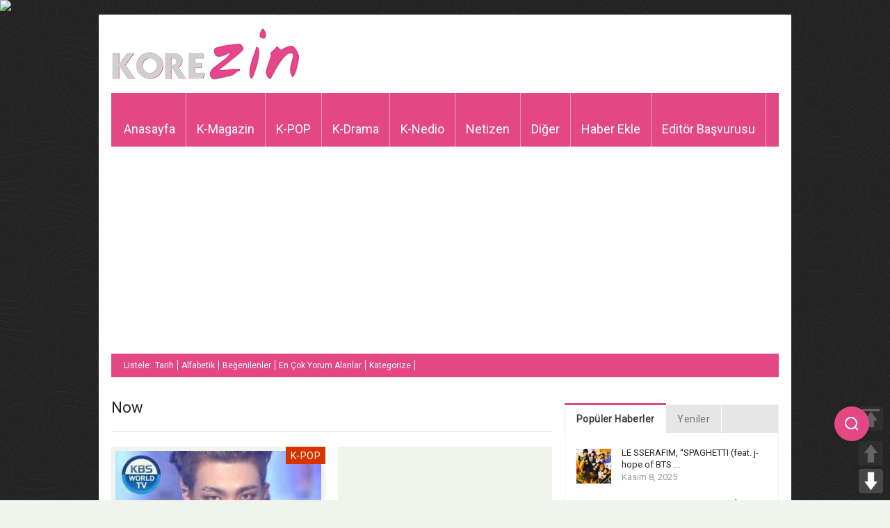

--- FILE ---
content_type: text/html; charset=UTF-8
request_url: https://www.korezin.com/etiket/now/page/2/
body_size: 19624
content:
<!doctype html>
<!-- paulirish.com/2008/conditional-stylesheets-vs-css-hacks-answer-neither/ -->
<!--[if lt IE 7]> <html class="no-js ie6 oldie" lang="en"> <![endif]-->
<!--[if IE 7]>    <html class="no-js ie7 oldie" lang="en"> <![endif]-->
<!--[if IE 8]>    <html class="no-js ie8 oldie" lang="en"> <![endif]-->
<!--[if gt IE 8]><!-->
<html class="no-js" lang="tr-TR" prefix="og: http://ogp.me/ns#">
<!--<![endif]-->
<head>
<meta charset="UTF-8">
<meta name="viewport" content="width=device-width, initial-scale=1.0, maximum-scale=1.0, user-scalable=0" />
<meta name="apple-mobile-web-app-capable" content="yes" />
<meta http-equiv="X-UA-Compatible" content="IE=edge" />
<!-- Favicon and Feed -->
<link rel="shortcut icon" type="image/png" href="https://www.korezin.com/favicon.png">
<link rel="alternate" type="application/rss+xml" title="KoreZin Feed" href="https://www.korezin.com/feed/">
<!-- Google Fonts -->
<link href='//fonts.googleapis.com/css?family=Droid+Sans' rel='stylesheet' type='text/css'>
<link href='//fonts.googleapis.com/css?family=Oswald:300' rel='stylesheet' type='text/css'>
<meta name="description" content="Kore Magazini Bizden Sorulur&#8230; Korezin, K-POP ve Kore magazin haberlerinin güncel olarak yayınlandığı, Türkiye&#039;de alanında lider haber sitesi." />
<link href='//fonts.googleapis.com/css?family=Roboto' rel='stylesheet' type='text/css'><link href='//fonts.googleapis.com/css?family=Roboto' rel='stylesheet' type='text/css'><meta property='fb:app_id' content=''/>
<!-- This site is optimized with the Yoast SEO plugin v9.0.2 - https://yoast.com/wordpress/plugins/seo/ -->
<title>Now - Sayfa 2 / 3 - KoreZin</title>
<link rel="canonical" href="https://www.korezin.com/etiket/now/page/2/" />
<link rel="prev" href="https://www.korezin.com/etiket/now/" />
<link rel="next" href="https://www.korezin.com/etiket/now/page/3/" />
<meta property="og:locale" content="tr_TR" />
<meta property="og:type" content="object" />
<meta property="og:title" content="Now - Sayfa 2 / 3 - KoreZin" />
<meta property="og:url" content="https://www.korezin.com/etiket/now/" />
<meta property="og:site_name" content="KoreZin" />
<meta name="twitter:card" content="summary_large_image" />
<meta name="twitter:title" content="Now - Sayfa 2 / 3 - KoreZin" />
<meta name="twitter:site" content="@korezincom" />
<script type='application/ld+json'>{"@context":"https:\/\/schema.org","@type":"Organization","url":"https:\/\/www.korezin.com\/","sameAs":["https:\/\/www.facebook.com\/korezincom","https:\/\/www.instagram.com\/korezinofficial","https:\/\/twitter.com\/korezincom"],"@id":"https:\/\/www.korezin.com\/#organization","name":"KoreZin","logo":"https:\/\/www.korezin.com\/wp-content\/uploads\/2018\/10\/korezinlogo-1.png"}</script>
<!-- / Yoast SEO plugin. -->
<link rel='dns-prefetch' href='//www.google.com' />
<link rel='dns-prefetch' href='//s.w.org' />
<link rel="alternate" type="application/rss+xml" title="KoreZin &raquo; beslemesi" href="https://www.korezin.com/feed/" />
<link rel="alternate" type="application/rss+xml" title="KoreZin &raquo; yorum beslemesi" href="https://www.korezin.com/comments/feed/" />
<link rel="alternate" type="application/rss+xml" title="KoreZin &raquo; Now etiket beslemesi" href="https://www.korezin.com/etiket/now/feed/" />
<script type="text/javascript">
window._wpemojiSettings = {"baseUrl":"https:\/\/s.w.org\/images\/core\/emoji\/2.3\/72x72\/","ext":".png","svgUrl":"https:\/\/s.w.org\/images\/core\/emoji\/2.3\/svg\/","svgExt":".svg","source":{"concatemoji":"https:\/\/www.korezin.com\/wp-includes\/js\/wp-emoji-release.min.js?ver=4.8.2"}};
!function(a,b,c){function d(a){var b,c,d,e,f=String.fromCharCode;if(!k||!k.fillText)return!1;switch(k.clearRect(0,0,j.width,j.height),k.textBaseline="top",k.font="600 32px Arial",a){case"flag":return k.fillText(f(55356,56826,55356,56819),0,0),b=j.toDataURL(),k.clearRect(0,0,j.width,j.height),k.fillText(f(55356,56826,8203,55356,56819),0,0),c=j.toDataURL(),b!==c&&(k.clearRect(0,0,j.width,j.height),k.fillText(f(55356,57332,56128,56423,56128,56418,56128,56421,56128,56430,56128,56423,56128,56447),0,0),b=j.toDataURL(),k.clearRect(0,0,j.width,j.height),k.fillText(f(55356,57332,8203,56128,56423,8203,56128,56418,8203,56128,56421,8203,56128,56430,8203,56128,56423,8203,56128,56447),0,0),c=j.toDataURL(),b!==c);case"emoji4":return k.fillText(f(55358,56794,8205,9794,65039),0,0),d=j.toDataURL(),k.clearRect(0,0,j.width,j.height),k.fillText(f(55358,56794,8203,9794,65039),0,0),e=j.toDataURL(),d!==e}return!1}function e(a){var c=b.createElement("script");c.src=a,c.defer=c.type="text/javascript",b.getElementsByTagName("head")[0].appendChild(c)}var f,g,h,i,j=b.createElement("canvas"),k=j.getContext&&j.getContext("2d");for(i=Array("flag","emoji4"),c.supports={everything:!0,everythingExceptFlag:!0},h=0;h<i.length;h++)c.supports[i[h]]=d(i[h]),c.supports.everything=c.supports.everything&&c.supports[i[h]],"flag"!==i[h]&&(c.supports.everythingExceptFlag=c.supports.everythingExceptFlag&&c.supports[i[h]]);c.supports.everythingExceptFlag=c.supports.everythingExceptFlag&&!c.supports.flag,c.DOMReady=!1,c.readyCallback=function(){c.DOMReady=!0},c.supports.everything||(g=function(){c.readyCallback()},b.addEventListener?(b.addEventListener("DOMContentLoaded",g,!1),a.addEventListener("load",g,!1)):(a.attachEvent("onload",g),b.attachEvent("onreadystatechange",function(){"complete"===b.readyState&&c.readyCallback()})),f=c.source||{},f.concatemoji?e(f.concatemoji):f.wpemoji&&f.twemoji&&(e(f.twemoji),e(f.wpemoji)))}(window,document,window._wpemojiSettings);
</script>
<style type="text/css">
img.wp-smiley,
img.emoji {
display: inline !important;
border: none !important;
box-shadow: none !important;
height: 1em !important;
width: 1em !important;
margin: 0 .07em !important;
vertical-align: -0.1em !important;
background: none !important;
padding: 0 !important;
}
</style>
<!-- <link rel='stylesheet' id='foundation.min-css'  href='https://www.korezin.com/wp-content/themes/flyingnews/css/foundation.min.css?ver=4.8.2' type='text/css' media='all' /> -->
<!-- <link rel='stylesheet' id='style-css'  href='https://www.korezin.com/wp-content/themes/flyingnews/style.css?ver=4.8.2' type='text/css' media='all' /> -->
<!-- <link rel='stylesheet' id='template-css'  href='https://www.korezin.com/wp-content/themes/flyingnews/css/template.css?ver=4.8.2' type='text/css' media='all' /> -->
<!-- <link rel='stylesheet' id='custom-styles-css'  href='https://www.korezin.com/wp-content/themes/flyingnews/css/custom-styles.css?ver=4.8.2' type='text/css' media='all' /> -->
<!-- <link rel='stylesheet' id='woocommerce-custom-css'  href='https://www.korezin.com/wp-content/themes/flyingnews/css/woocommerce-custom.css?ver=4.8.2' type='text/css' media='all' /> -->
<!-- <link rel='stylesheet' id='avatar-manager-css'  href='https://www.korezin.com/wp-content/plugins/avatar-manager/assets/css/avatar-manager.min.css?ver=1.2.1' type='text/css' media='all' /> -->
<!-- <link rel='stylesheet' id='secure-copy-content-protection-css'  href='https://www.korezin.com/wp-content/plugins/secure-copy-content-protection/public/css/secure-copy-content-protection-public.css?ver=1.3.3' type='text/css' media='all' /> -->
<!-- <link rel='stylesheet' id='pageScrollButtonsStyle-css'  href='https://www.korezin.com/wp-content/plugins/smooth-page-scroll-updown-buttons/assets/css/smooth-page-scroll-updown-buttons.css?ver=4.8.2' type='text/css' media='all' /> -->
<!-- <link rel='stylesheet' id='usp_style-css'  href='https://www.korezin.com/wp-content/plugins/user-submitted-posts/resources/usp.css?ver=20191110' type='text/css' media='all' /> -->
<link rel="stylesheet" type="text/css" href="//www.korezin.com/wp-content/cache/wpfc-minified/98tybave/81nil.css" media="all"/>
<script src='//www.korezin.com/wp-content/cache/wpfc-minified/m8wbnfe1/81nil.js' type="text/javascript"></script>
<!-- <script type='text/javascript' src='https://www.korezin.com/wp-includes/js/jquery/jquery.js?ver=1.12.4'></script> -->
<!-- <script type='text/javascript' src='https://www.korezin.com/wp-includes/js/jquery/jquery-migrate.min.js?ver=1.4.1'></script> -->
<!-- <script type='text/javascript' src='https://www.korezin.com/wp-content/themes/flyingnews/js/all.js?ver=4.8.2'></script> -->
<!-- <script type='text/javascript' src='https://www.korezin.com/wp-content/plugins/avatar-manager/assets/js/avatar-manager.min.js?ver=1.2.1'></script> -->
<!-- <script type='text/javascript' src='https://www.korezin.com/wp-content/plugins/secure-copy-content-protection/public/js/secure-copy-content-protection-public.js?ver=1.3.3'></script> -->
<!-- <script type='text/javascript' src='https://www.korezin.com/wp-content/plugins/secure-copy-content-protection/public/js/jquery.mobile.custom.min.js?ver=1.4.5'></script> -->
<!-- <script type='text/javascript' src='https://www.korezin.com/wp-content/plugins/smooth-page-scroll-updown-buttons/assets/js/smooth-page-scroll-updown-buttons.min.js?ver=1.3'></script> -->
<script type='text/javascript'>
/* <![CDATA[ */
var add_buttons_engage = {"positioning":"0","topbutton":"1","buttonsize":"35","distance":"100","speed":"500"};
/* ]]> */
</script>
<script src='//www.korezin.com/wp-content/cache/wpfc-minified/2q7omf46/81nil.js' type="text/javascript"></script>
<!-- <script type='text/javascript' src='https://www.korezin.com/wp-content/plugins/smooth-page-scroll-updown-buttons/assets/js/addButtons.js?ver=1.3'></script> -->
<script type='text/javascript' src='https://www.google.com/recaptcha/api.js?ver=20191110'></script>
<script src='//www.korezin.com/wp-content/cache/wpfc-minified/2niyic6y/81nil.js' type="text/javascript"></script>
<!-- <script type='text/javascript' src='https://www.korezin.com/wp-content/plugins/user-submitted-posts/resources/jquery.cookie.js?ver=20191110'></script> -->
<!-- <script type='text/javascript' src='https://www.korezin.com/wp-content/plugins/user-submitted-posts/resources/jquery.parsley.min.js?ver=20191110'></script> -->
<script type='text/javascript'>
var usp_custom_field = "usp_custom_field"; var usp_custom_checkbox = "usp_custom_checkbox"; var usp_case_sensitivity = "false"; var usp_challenge_response = "2"; var usp_min_images = 0; var usp_max_images = 1; var usp_parsley_error = "Yanl\u0131\u015f cevap"; var usp_multiple_cats = 0; 
</script>
<script src='//www.korezin.com/wp-content/cache/wpfc-minified/maa6ilnp/81nil.js' type="text/javascript"></script>
<!-- <script type='text/javascript' src='https://www.korezin.com/wp-content/plugins/user-submitted-posts/resources/jquery.usp.core.js?ver=20191110'></script> -->
<link rel='https://api.w.org/' href='https://www.korezin.com/wp-json/' />
<link rel="EditURI" type="application/rsd+xml" title="RSD" href="https://www.korezin.com/xmlrpc.php?rsd" />
<link rel="wlwmanifest" type="application/wlwmanifest+xml" href="https://www.korezin.com/wp-includes/wlwmanifest.xml" /> 
<meta name="generator" content="WordPress 4.8.2" />
<div id="ays_tooltip">İçerik hakları korezin'e aittir.</div>
<style>
#ays_tooltip{
background-color: rgba(255,255,255,0.9);
color: rgba(255,0,0,1);
border: 1px solid rgba(183,183,183,1);
font-size: 12px;
border-radius: 3px;
}
</style>
<!-- This file should primarily consist of HTML with a little bit of PHP. -->
<script>
(function( $ ) {
'use strict';
$(document).ready(function(){
let all = $('*').not('script, meta, link, style, noscript, title'),
tooltip = $('#ays_tooltip'),
tooltipClass  = "mouse",
scWidth = window.screen.width;
if  (tooltipClass=="mouse") {
if( scWidth > 1024 ){
all.on('mousemove', function(e){
let cordinate_x = e.pageX;
let cordinate_y = e.pageY;
let windowWidth = $(window).width();
if( cordinate_y <  tooltip.outerHeight()){
tooltip.css({'top':(cordinate_y  + 10) + 'px'});
}else{
tooltip.css({'top':(cordinate_y - tooltip.outerHeight()) + 'px'});
}
if( cordinate_x >  ( windowWidth - tooltip.outerWidth() ) ){
tooltip.css({'left':(cordinate_x - tooltip.outerWidth()) + 'px'});
}else{
tooltip.css({'left':(cordinate_x + 5) + 'px'});
}
});
}else{
let startTime, endTime;
all.on('touchstart',function(e) {
startTime = new Date().getTime();
});
all.on('touchend',function(e) {
endTime = new Date().getTime();
if((endTime-startTime)/1000 > 1){
e.preventDefault();
let cordinate_x = e.pageX;
let cordinate_y = e.pageY;
let windowWidth = $(window).width();
if( cordinate_y <  tooltip.outerHeight()){
tooltip.css({'top':(cordinate_y + tooltip.outerHeight() - 10) + 'px'});
}else{
tooltip.css({'top':(cordinate_y - tooltip.outerHeight()) + 'px'});
}
if( cordinate_x >  ( windowWidth - tooltip.outerWidth() ) ){
tooltip.css({'left':(cordinate_x - tooltip.outerWidth()) + 'px'});
}else{
tooltip.css({'left':(cordinate_x + 5) + 'px'});
}
}
});
}
} else {
tooltip.addClass(tooltipClass);
}
$(document).on('contextmenu', function(e){
let t = e || window.event;
let n = t.target || t.srcElement;
if (n.nodeName !== "A"){
show_tooltip( );
audio_play();
}
return false;
});
all.on('taphold', function (e) {
e.preventDefault();
show_tooltip( );
audio_play();
return false;
});
$(document).on('dragstart', function(){
show_tooltip( );
audio_play();
return false;
});
$(window).on('keydown', function(event) {
var isOpera = (BrowserDetect.browser === "Opera");
var isFirefox = (BrowserDetect.browser === 'Firefox');
var isSafari = (BrowserDetect.browser === 'Safari');
var isIE = (BrowserDetect.browser === 'Explorer');
var isChrome = (BrowserDetect.browser === 'Chrome');
if(BrowserDetect.OS === 'Windows'){
if(isChrome){
if(((event.ctrlKey && event.shiftKey) && (event.keyCode === 73 || event.keyCode === 74 || event.keyCode === 67)) || (event.ctrlKey && event.keyCode === 85) ) {
show_tooltip();
audio_play();
return false;
}
}
if(isFirefox){
if(((event.ctrlKey && event.shiftKey) && (event.keyCode === 73 || event.keyCode === 74 || event.keyCode === 67 || event.keyCode === 75 || event.keyCode === 69)) || event.keyCode === 118 || event.keyCode === 116 || (event.keyCode === 112 && event.shiftKey) || (event.keyCode === 115 && event.shiftKey) || (event.keyCode === 118 && event.shiftKey)|| (event.keyCode === 120 && event.shiftKey) || (event.keyCode === 85 && event.ctrlKey)) {
show_tooltip();
audio_play();
return false;
}
}
if(isOpera){
if(((event.ctrlKey && event.shiftKey) && (event.keyCode === 73 || event.keyCode === 74 || event.keyCode === 67 || event.keyCode === 88 || event.keyCode === 69)) || (event.ctrlKey && event.keyCode === 85) ) {
show_tooltip();
audio_play();
return false;
}
}
if(isIE){
if((event.ctrlKey && event.keyCode === 85) || (event.keyCode === 123 && event.shiftKey)) {
show_tooltip();
audio_play();
return false;
}
}
if((event.keyCode === 83 && event.ctrlKey)){
show_tooltip();
audio_play();
return false;
}
if((event.keyCode === 65 && event.ctrlKey)){
show_tooltip();
audio_play();
return false;
}
if((event.keyCode === 67 && event.ctrlKey)){
show_tooltip();
audio_play();
return false;
}
if((event.keyCode === 86 && event.ctrlKey)){
show_tooltip();
audio_play();
return false;
}
if((event.keyCode === 88 && event.ctrlKey)){
show_tooltip( );
audio_play();
return false;
}
if( event.keyCode === 123 || (event.keyCode === 123 && event.shiftKey) ){
show_tooltip();
audio_play();
return false;
}
}else if(BrowserDetect.OS === 'Linux'){
if(isChrome){
if(((event.ctrlKey && event.shiftKey) && (event.keyCode === 73 || event.keyCode === 74 || event.keyCode === 67)) || (event.ctrlKey && event.keyCode === 85)) {
show_tooltip();
audio_play();
return false;
}
}
if(isFirefox){
if(((event.ctrlKey && event.shiftKey) && (event.keyCode === 73 || event.keyCode === 74 || event.keyCode === 67 || event.keyCode === 75 || event.keyCode === 69)) || event.keyCode === 118 || event.keyCode === 116 || (event.keyCode === 112 && event.shiftKey) || (event.keyCode === 115 && event.shiftKey) || (event.keyCode === 118 && event.shiftKey)|| (event.keyCode === 120 && event.shiftKey) || (event.keyCode === 85 && event.ctrlKey)) {
show_tooltip();
audio_play();
return false;
}
}
if(isOpera){
if(((event.ctrlKey && event.shiftKey) && (event.keyCode === 73 || event.keyCode === 74 || event.keyCode === 67 || event.keyCode === 88 || event.keyCode === 69)) || (event.ctrlKey && event.keyCode === 85) ) {
show_tooltip();
audio_play();
return false;
}
}
if((event.keyCode === 83 && event.ctrlKey)){
show_tooltip();
audio_play();
return false;
}
if((event.keyCode === 65 && event.ctrlKey)){
show_tooltip();
audio_play();
return false;
}
if((event.keyCode === 67 && event.ctrlKey)){
show_tooltip();
audio_play();
return false;
}
if((event.keyCode === 86 && event.ctrlKey)){
show_tooltip();
audio_play();
return false;
}
if((event.keyCode === 88 && event.ctrlKey)){
show_tooltip();
audio_play();
return false;
}
if( event.keyCode === 123 || (event.keyCode === 123 && event.shiftKey) ){
show_tooltip();
audio_play();
return false;
}
}else if(BrowserDetect.OS === 'Mac'){
if(isChrome || isSafari || isOpera || isFirefox){
if( event.metaKey && (
event.keyCode === 73 ||
event.keyCode === 74 ||
event.keyCode === 85 ||
event.keyCode === 69 ||
event.keyCode === 75 )){
show_tooltip();
audio_play();
return false;
}
}
if((event.keyCode === 83 && event.metaKey)){
show_tooltip();
audio_play();
return false;
}
if((event.keyCode === 65 && event.metaKey)){
show_tooltip();
audio_play();
return false;
}
if((event.keyCode === 67 && event.metaKey)){
show_tooltip();
audio_play();
return false;
}
if((event.keyCode === 86 && event.metaKey)){
show_tooltip();
audio_play();
return false;
}
if((event.keyCode === 88 && event.metaKey)){
show_tooltip();
audio_play();
return false;
}
if( event.keyCode === 123 ){
show_tooltip();
audio_play();
return false;
}
}
});
function disableSelection(e) {
if (typeof e.onselectstart !== "undefined")
e.onselectstart = function() {
show_tooltip( );
audio_play();
return false
};
else if (typeof e.style.MozUserSelect !== "undefined")
e.style.MozUserSelect = "none";
else e.onmousedown = function() {
show_tooltip();
audio_play();
return false
};
e.style.cursor = "default"
}
function show_tooltip(mess) {
if(mess){
$('#ays_tooltip').css({'display':'block'});
setTimeout(function () {
$('#ays_tooltip').fadeOut(600);
},1000);
}
}
function audio_play(audio) {
if(audio){
var audio =  document.getElementById("sccp_public_audio");
if(audio){
audio.currentTime = 0;
audio.play();
}
}
}
});
})( jQuery );
var BrowserDetect = {
init: function() {
this.browser = this.searchString(this.dataBrowser) || "An unknown browser";
this.version = this.searchVersion(navigator.userAgent) || this.searchVersion(navigator.appVersion) || "an unknown version";
this.OS = this.searchString(this.dataOS) || "an unknown OS";
},
searchString: function(data) {
for (var i = 0; i < data.length; i++) {
var dataString = data[i].string;
var dataProp = data[i].prop;
this.versionSearchString = data[i].versionSearch || data[i].identity;
if (dataString) {
if (dataString.indexOf(data[i].subString) !== -1) return data[i].identity;
} else if (dataProp) return data[i].identity;
}
},
searchVersion: function(dataString) {
var index = dataString.indexOf(this.versionSearchString);
if (index === -1) return;
return parseFloat(dataString.substring(index + this.versionSearchString.length + 1));
},
dataBrowser: [{
string: navigator.userAgent,
subString: "Chrome",
identity: "Chrome"
}, {
string: navigator.userAgent,
subString: "OmniWeb",
versionSearch: "OmniWeb/",
identity: "OmniWeb"
}, {
string: navigator.vendor,
subString: "Apple",
identity: "Safari",
versionSearch: "Version"
}, {
prop: window.opera,
identity: "Opera",
versionSearch: "Version"
}, {
string: navigator.vendor,
subString: "iCab",
identity: "iCab"
}, {
string: navigator.vendor,
subString: "KDE",
identity: "Konqueror"
}, {
string: navigator.userAgent,
subString: "Firefox",
identity: "Firefox"
}, {
string: navigator.vendor,
subString: "Camino",
identity: "Camino"
}, { // for newer Netscapes (6+)
string: navigator.userAgent,
subString: "Netscape",
identity: "Netscape"
}, {
string: navigator.userAgent,
subString: "MSIE",
identity: "Explorer",
versionSearch: "MSIE"
}, {
string: navigator.userAgent,
subString: "Gecko",
identity: "Mozilla",
versionSearch: "rv"
}, { // for older Netscapes (4-)
string: navigator.userAgent,
subString: "Mozilla",
identity: "Netscape",
versionSearch: "Mozilla"
}],
dataOS: [{
string: navigator.platform,
subString: "Win",
identity: "Windows"
}, {
string: navigator.platform,
subString: "Mac",
identity: "Mac"
}, {
string: navigator.userAgent,
subString: "iPhone",
identity: "iPhone/iPod"
}, {
string: navigator.platform,
subString: "Linux",
identity: "Linux"
}]
};
BrowserDetect.init();
</script><!--[if lt IE 9]><link rel="stylesheet" href="https://www.korezin.com/wp-content/themes/flyingnews/css/ie.css"><script src="https://html5shim.googlecode.com/svn/trunk/html5.js"></script><![endif]--><style> @media handheld, only screen and (max-width: 959px) {
#totop {display: none !important};
}@media screen and (max-width: 1350px) {
#mobilegizle {
visibility: hidden;
clear: both;
float: left;
margin: 10px auto 5px 20px;
width: 28%;
display: none;
}
}</style>
<!-- Google Ads & DoubleClick -->
<script data-ad-client="ca-pub-7410530950298582" async src="https://pagead2.googlesyndication.com/pagead/js/adsbygoogle.js"></script>
<script type="text/javascript">
var axel = Math.random() + '';
var a = axel * 10000000000000;
document.write('<img src="https://pubads.g.doubleclick.net/activity;dc_iu=/78792240/DFPAudiencePixel;ord=' + a + ';dc_seg=649987318?" width=1 height=1 border=0/>');
</script>
<noscript>
<img src="https://pubads.g.doubleclick.net/activity;dc_iu=/78792240/DFPAudiencePixel;ord=1;dc_seg=649987318?" width=1 height=1 border=0/>
</noscript>
<!-- GPT Ads -->
<script async src='https://securepubads.g.doubleclick.net/tag/js/gpt.js'></script>
<script>
window.googletag = window.googletag || { cmd: [] };
googletag.cmd.push(function () {
googletag.defineSlot('/78792240,22545556871/Korezin_300x250', [[300, 250]], 'div-gpt-ad-8005638-1').addService(googletag.pubads());
googletag.defineSlot('/78792240,22545556871/Korezin_300x600', [[300, 600], [300, 250]], 'div-gpt-ad-8005638-2').addService(googletag.pubads());
googletag.defineSlot('/78792240,22545556871/Korezin_336x280_1', [[336, 280], [300, 250]], 'div-gpt-ad-8005638-3').addService(googletag.pubads());
googletag.defineSlot('/78792240,22545556871/Korezin_336x280_2', [[336, 280], [300, 250]], 'div-gpt-ad-8005638-4').addService(googletag.pubads());
googletag.defineSlot('/78792240,22545556871/Korezin_468x60', [[468, 60]], 'div-gpt-ad-8005638-5').addService(googletag.pubads());
googletag.defineSlot('/78792240,22545556871/Mobil_Korezin_300x250', [[300, 250]], 'div-gpt-ad-1639121884575-0').addService(googletag.pubads());
googletag.pubads().enableSingleRequest();
googletag.enableServices();
});
</script>
<!-- Floating Search Icon Style -->
<style>
.floating-search-icon {
position: fixed;
right: 30px;
top: calc(50% + 250px); /* 150px daha aşağıya alındı */
transform: translateY(-50%);
z-index: 1000;
cursor: pointer;
background: #E44884;
width: 50px;
height: 50px;
border-radius: 50%;
display: flex;
align-items: center;
justify-content: center;
box-shadow: 0 2px 10px rgba(0, 0, 0, 0.1);
transition: all 0.3s ease;
}
.floating-search-icon:hover {
background: #f15e97;
transform: translateY(-50%) scale(1.05);
}
.search-icon {
color: white;
font-size: 20px;
}
.search-popup {
position: fixed;
right: -100%;
top: calc(50% + 250px); /* 150px daha aşağıya alındı */
transform: translateY(-50%);
background: white;
padding: 15px;
border-radius: 10px;
box-shadow: 0 4px 15px rgba(0, 0, 0, 0.1);
transition: right 0.3s ease;
z-index: 999;
display: none;
}
.search-popup.active {
display: block;
right: 100px;
}
.search-container {
display: flex;
align-items: center;
gap: 8px;
justify-content: center;
position: relative;
top: 10px;
}
.search-box {
width: 300px;
height: 38px;
padding: 0 15px;
border: 2px solid #f3a7c4;
border-radius: 6px;
font-size: 15px;
outline: none;
user-select: all;
transition: border-color 0.3s ease;
}
.search-box:focus {
border-color: #E44884;
}
.search-button {
height: 36px;
padding: 0 12px;
background-color: #E44884;
color: white;
border: none;
border-radius: 6px;
font-size: 15px;
cursor: pointer;
display: flex;
align-items: center;
position: relative;
top: -5px;
}
.search-button:hover {
background-color: #f15e97;
}
.close-search {
position: absolute;
top: -10px;
right: -10px;
background: #E44884;
color: white;
border: none;
width: 25px;
height: 25px;
border-radius: 50%;
cursor: pointer;
display: flex;
align-items: center;
justify-content: center;
font-size: 14px;
}
/* Mobil Uyumluluk */
@media (max-width: 768px) {
.floating-search-icon {
right: auto;
left: 15px;
top: calc(50% + 140px);
width: 40px;
height: 40px;
}
.search-popup {
right: auto;
left: -10px;
top: calc(50% + 140px);
}
.search-popup.active {
left: 50px;
}
.search-box {
width: 200px;
font-size: 14px;
}
.search-button {
height: 34px;
padding: 0 10px;
font-size: 14px;
}
}
</style>
<!-- Font Awesome -->
<link rel="stylesheet" href="https://cdnjs.cloudflare.com/ajax/libs/font-awesome/6.4.2/css/all.min.css">
</head>
<!-- Arama İkonu -->
<div class="floating-search-icon" onclick="toggleSearch()">
<svg class="search-icon" width="24" height="24" viewBox="0 0 24 24" fill="none" stroke="currentColor" stroke-width="2">
<circle cx="11" cy="11" r="8"></circle>
<line x1="21" y1="21" x2="16.65" y2="16.65"></line>
</svg>
</div>
<!-- Arama Popup -->
<div class="search-popup" id="searchPopup">
<button class="close-search" onclick="toggleSearch()">×</button>
<form action="https://yandex.com.tr/search/" method="get" target="_blank">
<div class="search-container">
<input type="text" name="text" class="search-box" placeholder="Korezin.com'da ara..." autocomplete="off">
<button type="submit" class="search-button">Ara</button>
</div>
</form>
</div>
<script>
function toggleSearch() {
const popup = document.getElementById('searchPopup');
popup.classList.toggle('active');
if (popup.classList.contains('active')) {
popup.querySelector('.search-box').focus();
}
}
document.querySelector('.search-popup form').addEventListener('submit', function(e) {
e.preventDefault();
var searchBox = this.querySelector('.search-box');
var searchTerm = searchBox.value;
var hiddenInput = document.createElement('input');
hiddenInput.type = 'hidden';
hiddenInput.name = 'text'; // Yandex parametresi
hiddenInput.value = searchTerm + ' site:korezin.com';
this.appendChild(hiddenInput);
searchBox.name = ''; // Çakışmayı önlemek için geçici kaldır
this.submit();
setTimeout(() => {
searchBox.name = 'text';
hiddenInput.remove();
}, 100);
});
// Popup dışına tıklandığında kapatma
document.addEventListener('click', function(e) {
const popup = document.getElementById('searchPopup');
const searchIcon = document.querySelector('.floating-search-icon');
if (!popup.contains(e.target) && !searchIcon.contains(e.target)) {
popup.classList.remove('active');
}
});
</script>
<body data-rsssl=1 class="archive paged tag tag-now tag-498 paged-2 tag-paged-2 widget_color_template jaw-keep-ratio "   itemtype="https://schema.org/WebPage" itemscope>
<!-- Start the main container -->
<div id="container" class="container" role="document">
<!-- Start the template box -->
<div id="template-box">
<!-- Row for blog navigation -->
<div class="row" style="position: relative">
<header class="twelve columns" role="banner" id="header">
<div class="clear"></div>
<div class="reverie-header-banner ">
<div class="google_ads">
<!-- GPT AdSlot 5 for Ad unit 'Korezin_468x60' ### Size: [[468,60]] -->
<div id='div-gpt-ad-8005638-5'>
<script>
googletag.cmd.push(function() { googletag.display('div-gpt-ad-8005638-5'); });
</script>
</div>
<!-- End AdSlot 5 -->            </div>
</div>
<div class="reverie-header">
<h1>
<a href="https://www.korezin.com" title="KoreZin">
<img class="template-logo" src="https://www.korezin.com/wp-content/uploads/2018/10/korezinlogo-1.png">
</a>
</h1>  
</div>
<div class="clear"></div>
<nav class="top-bar top-bar-jw" role="navigation">
<section>
<ul class=""><li id="menu-item-6" class="menu-item menu-item-type-custom menu-item-object-custom menu-item-home menu-item-6 no-dropdown" ><a href="https://www.korezin.com">Anasayfa</a></li>
<li id="menu-item-62" class="menu-item menu-item-type-taxonomy menu-item-object-category menu-item-has-children menu-item-62 has-dropdown lime" aria-haspopup="true" ><a href="https://www.korezin.com/kategori/k-magazin/">K-Magazin</a><div class="submenu-content dropdown lime"><div class="description">Kore Magazin haberleri burada.</div>
<div class="menu-box">
<div class="sub-menu">
<ul class="dropdown">
<li id="menu-item-443562" class="menu-item menu-item-type-taxonomy menu-item-object-category menu-item-443562 no-dropdown" ><a href="https://www.korezin.com/kategori/k-magazin/ana-haber/">Ana Haber</a></li>
<li id="menu-item-279348" class="menu-item menu-item-type-taxonomy menu-item-object-category menu-item-279348 no-dropdown" ><a href="https://www.korezin.com/kategori/varyete/">Varyete</a></li>
<li id="menu-item-65" class="menu-item menu-item-type-taxonomy menu-item-object-category menu-item-65 no-dropdown" ><a href="https://www.korezin.com/kategori/dedikodu/">Dedikodu</a></li>
<li id="menu-item-66" class="menu-item menu-item-type-taxonomy menu-item-object-category menu-item-66 no-dropdown" ><a href="https://www.korezin.com/kategori/sosyal-medya/">Sosyal Medya</a></li>
<li id="menu-item-443563" class="menu-item menu-item-type-taxonomy menu-item-object-category menu-item-443563 no-dropdown" ><a href="https://www.korezin.com/kategori/k-magazin/k-cf/">K-CF</a></li>
</ul>
</div>
<div class="sub-sub-menu"></div></div><div style="clear: both"></div></div></li>
<li id="menu-item-63" class="menu-item menu-item-type-taxonomy menu-item-object-category menu-item-has-children menu-item-63 has-dropdown red" aria-haspopup="true" ><a href="https://www.korezin.com/kategori/k-pop/">K-POP</a><div class="submenu-content dropdown red"><div class="description">K-POP dünyasından sıcak sıcak güncel haberler.</div>
<div class="menu-box">
<div class="sub-menu">
<ul class="dropdown">
<li id="menu-item-443564" class="menu-item menu-item-type-taxonomy menu-item-object-category menu-item-443564 no-dropdown" ><a href="https://www.korezin.com/kategori/k-pop/konser/">Konser</a></li>
<li id="menu-item-443565" class="menu-item menu-item-type-taxonomy menu-item-object-category menu-item-443565 no-dropdown" ><a href="https://www.korezin.com/kategori/k-pop/mv/">MV</a></li>
</ul>
</div>
<div class="sub-sub-menu"></div></div><div style="clear: both"></div></div></li>
<li id="menu-item-64" class="menu-item menu-item-type-taxonomy menu-item-object-category menu-item-has-children menu-item-64 has-dropdown blue" aria-haspopup="true" ><a href="https://www.korezin.com/kategori/k-drama/">K-Drama</a><div class="submenu-content dropdown blue"><div class="description">Kore Dizi ve Dramaları hakkında son gelişmeler. Ayrıntılar.</div>
<div class="menu-box">
<div class="sub-menu">
<ul class="dropdown">
<li id="menu-item-373548" class="menu-item menu-item-type-custom menu-item-object-custom menu-item-373548 no-dropdown" ><a href="https://www.korezin.com/etiket/reyting/">Reytingler</a></li>
<li id="menu-item-120413" class="menu-item menu-item-type-taxonomy menu-item-object-category menu-item-120413 no-dropdown" ><a href="https://www.korezin.com/kategori/k-drama/kmovie/">K-Movie</a></li>
</ul>
</div>
<div class="sub-sub-menu"></div></div><div style="clear: both"></div></div></li>
<li id="menu-item-215494" class="menu-item menu-item-type-taxonomy menu-item-object-category menu-item-has-children menu-item-215494 has-dropdown category_custom_menu_30809" aria-haspopup="true" ><a href="https://www.korezin.com/kategori/k-nedio/">K-Nedio</a><div class="submenu-content dropdown category_custom_menu_30809"><div class="description">Güney Koreli idoller, dramalar veya benzeri bir çok konuda liste haber tarzında hazırlanan paylaşımların yayınlandığı kategori.</div>
<div class="menu-box">
<div class="sub-menu">
<ul class="dropdown">
<li id="menu-item-253909" class="menu-item menu-item-type-taxonomy menu-item-object-category menu-item-253909 no-dropdown" ><a href="https://www.korezin.com/kategori/k-test/">K-Test</a></li>
</ul>
</div>
<div class="sub-sub-menu"></div></div><div style="clear: both"></div></div></li>
<li id="menu-item-120412" class="menu-item menu-item-type-taxonomy menu-item-object-category menu-item-has-children menu-item-120412 has-dropdown salmon" aria-haspopup="true" ><a href="https://www.korezin.com/kategori/netizen-buzz/">Netizen</a><div class="submenu-content dropdown salmon"><div class="description">Susmak bilmeyen netizenler, neler diyor? Kimler hakkında konuşuyorlar? Türkçe çevirileri ile artık burada.</div>
<div class="menu-box">
<div class="sub-menu">
<ul class="dropdown">
<li id="menu-item-418293" class="menu-item menu-item-type-taxonomy menu-item-object-category menu-item-418293 no-dropdown" ><a href="https://www.korezin.com/kategori/netizen-buzz/soz-sende/">Söz Sende</a></li>
</ul>
</div>
<div class="sub-sub-menu"></div></div><div style="clear: both"></div></div></li>
<li id="menu-item-215495" class="menu-item menu-item-type-taxonomy menu-item-object-category menu-item-has-children menu-item-215495 has-dropdown cyan" aria-haspopup="true" ><a href="https://www.korezin.com/kategori/diger/">Diğer</a><div class="submenu-content dropdown cyan"><div class="description">Genel veya Diğer haberler şeklinde nitelendirebileceğimiz Haberler bu bölümde!</div>
<div class="menu-box">
<div class="sub-menu">
<ul class="dropdown">
<li id="menu-item-3196" class="menu-item menu-item-type-taxonomy menu-item-object-category menu-item-3196 no-dropdown" ><a href="https://www.korezin.com/kategori/kose-yazilari/">Köşe Yazıları</a></li>
<li id="menu-item-443560" class="menu-item menu-item-type-taxonomy menu-item-object-category menu-item-443560 no-dropdown" ><a href="https://www.korezin.com/kategori/diger/makale/">Makale</a></li>
<li id="menu-item-443561" class="menu-item menu-item-type-taxonomy menu-item-object-category menu-item-443561 no-dropdown" ><a href="https://www.korezin.com/kategori/diger/siyaset/">Siyaset</a></li>
<li id="menu-item-216151" class="menu-item menu-item-type-custom menu-item-object-custom menu-item-216151 no-dropdown" ><a href="https://www.korezin.com/sikayet-oneri/">Şikayet &#038; Öneri</a></li>
</ul>
</div>
<div class="sub-sub-menu"></div></div><div style="clear: both"></div></div></li>
<li id="menu-item-419553" class="menu-item menu-item-type-post_type menu-item-object-page menu-item-419553 no-dropdown navy" ><a href="https://www.korezin.com/kendi-haberinizi-yazin/">Haber Ekle</a></li>
<li id="menu-item-241100" class="menu-item menu-item-type-post_type menu-item-object-page menu-item-241100 no-dropdown blue" ><a href="https://www.korezin.com/editorluk-basvurusu/">Editör Başvurusu</a></li>
</ul>                                    <div class="clear"></div>
</section>
</nav>
<nav class="top-bar mobile-menu mobile-menu-visble expanded" role="navigation">
<section>
<ul class="left"><li class="menu-item menu-item-type-custom menu-item-object-custom menu-item-home menu-item-6"><a href="https://www.korezin.com">Anasayfa</a></li>
<li class="menu-item menu-item-type-taxonomy menu-item-object-category menu-item-has-children menu-item-62 has-dropdown"><a href="https://www.korezin.com/kategori/k-magazin/">K-Magazin</a>
<ul class="dropdown">
<li class="menu-item menu-item-type-taxonomy menu-item-object-category menu-item-443562"><a href="https://www.korezin.com/kategori/k-magazin/ana-haber/">Ana Haber</a></li>
<li class="menu-item menu-item-type-taxonomy menu-item-object-category menu-item-279348"><a href="https://www.korezin.com/kategori/varyete/">Varyete</a></li>
<li class="menu-item menu-item-type-taxonomy menu-item-object-category menu-item-65"><a href="https://www.korezin.com/kategori/dedikodu/">Dedikodu</a></li>
<li class="menu-item menu-item-type-taxonomy menu-item-object-category menu-item-66"><a href="https://www.korezin.com/kategori/sosyal-medya/">Sosyal Medya</a></li>
<li class="menu-item menu-item-type-taxonomy menu-item-object-category menu-item-443563"><a href="https://www.korezin.com/kategori/k-magazin/k-cf/">K-CF</a></li>
</ul>
</li>
<li class="menu-item menu-item-type-taxonomy menu-item-object-category menu-item-has-children menu-item-63 has-dropdown"><a href="https://www.korezin.com/kategori/k-pop/">K-POP</a>
<ul class="dropdown">
<li class="menu-item menu-item-type-taxonomy menu-item-object-category menu-item-443564"><a href="https://www.korezin.com/kategori/k-pop/konser/">Konser</a></li>
<li class="menu-item menu-item-type-taxonomy menu-item-object-category menu-item-443565"><a href="https://www.korezin.com/kategori/k-pop/mv/">MV</a></li>
</ul>
</li>
<li class="menu-item menu-item-type-taxonomy menu-item-object-category menu-item-has-children menu-item-64 has-dropdown"><a href="https://www.korezin.com/kategori/k-drama/">K-Drama</a>
<ul class="dropdown">
<li class="menu-item menu-item-type-custom menu-item-object-custom menu-item-373548"><a href="https://www.korezin.com/etiket/reyting/">Reytingler</a></li>
<li class="menu-item menu-item-type-taxonomy menu-item-object-category menu-item-120413"><a href="https://www.korezin.com/kategori/k-drama/kmovie/">K-Movie</a></li>
</ul>
</li>
<li class="menu-item menu-item-type-taxonomy menu-item-object-category menu-item-has-children menu-item-215494 has-dropdown"><a href="https://www.korezin.com/kategori/k-nedio/">K-Nedio</a>
<ul class="dropdown">
<li class="menu-item menu-item-type-taxonomy menu-item-object-category menu-item-253909"><a href="https://www.korezin.com/kategori/k-test/">K-Test</a></li>
</ul>
</li>
<li class="menu-item menu-item-type-taxonomy menu-item-object-category menu-item-has-children menu-item-120412 has-dropdown"><a href="https://www.korezin.com/kategori/netizen-buzz/">Netizen</a>
<ul class="dropdown">
<li class="menu-item menu-item-type-taxonomy menu-item-object-category menu-item-418293"><a href="https://www.korezin.com/kategori/netizen-buzz/soz-sende/">Söz Sende</a></li>
</ul>
</li>
<li class="menu-item menu-item-type-taxonomy menu-item-object-category menu-item-has-children menu-item-215495 has-dropdown"><a href="https://www.korezin.com/kategori/diger/">Diğer</a>
<ul class="dropdown">
<li class="menu-item menu-item-type-taxonomy menu-item-object-category menu-item-3196"><a href="https://www.korezin.com/kategori/kose-yazilari/">Köşe Yazıları</a></li>
<li class="menu-item menu-item-type-taxonomy menu-item-object-category menu-item-443560"><a href="https://www.korezin.com/kategori/diger/makale/">Makale</a></li>
<li class="menu-item menu-item-type-taxonomy menu-item-object-category menu-item-443561"><a href="https://www.korezin.com/kategori/diger/siyaset/">Siyaset</a></li>
<li class="menu-item menu-item-type-custom menu-item-object-custom menu-item-216151"><a href="https://www.korezin.com/sikayet-oneri/">Şikayet &#038; Öneri</a></li>
</ul>
</li>
<li class="menu-item menu-item-type-post_type menu-item-object-page menu-item-419553"><a href="https://www.korezin.com/kendi-haberinizi-yazin/">Haber Ekle</a></li>
<li class="menu-item menu-item-type-post_type menu-item-object-page menu-item-241100"><a href="https://www.korezin.com/editorluk-basvurusu/">Editör Başvurusu</a></li>
</ul>                                </section>
</nav>
<nav class="mobile-menu-selectbox" role="navigation">
<div class="menu-menu-container"><select class="mobile-selectbox"><option>Kategori seç!</option><option id="menu-item-6" value="https://www.korezin.com">Anasayfa</option>
<option id="menu-item-62" value="https://www.korezin.com/kategori/k-magazin/">K-Magazin</option><option id="menu-item-443562" value="https://www.korezin.com/kategori/k-magazin/ana-haber/">&#8211; Ana Haber</option>
<option id="menu-item-279348" value="https://www.korezin.com/kategori/varyete/">&#8211; Varyete</option>
<option id="menu-item-65" value="https://www.korezin.com/kategori/dedikodu/">&#8211; Dedikodu</option>
<option id="menu-item-66" value="https://www.korezin.com/kategori/sosyal-medya/">&#8211; Sosyal Medya</option>
<option id="menu-item-443563" value="https://www.korezin.com/kategori/k-magazin/k-cf/">&#8211; K-CF</option>
<option id="menu-item-63" value="https://www.korezin.com/kategori/k-pop/">K-POP</option><option id="menu-item-443564" value="https://www.korezin.com/kategori/k-pop/konser/">&#8211; Konser</option>
<option id="menu-item-443565" value="https://www.korezin.com/kategori/k-pop/mv/">&#8211; MV</option>
<option id="menu-item-64" value="https://www.korezin.com/kategori/k-drama/">K-Drama</option><option id="menu-item-373548" value="https://www.korezin.com/etiket/reyting/">&#8211; Reytingler</option>
<option id="menu-item-120413" value="https://www.korezin.com/kategori/k-drama/kmovie/">&#8211; K-Movie</option>
<option id="menu-item-215494" value="https://www.korezin.com/kategori/k-nedio/">K-Nedio</option><option id="menu-item-253909" value="https://www.korezin.com/kategori/k-test/">&#8211; K-Test</option>
<option id="menu-item-120412" value="https://www.korezin.com/kategori/netizen-buzz/">Netizen</option><option id="menu-item-418293" value="https://www.korezin.com/kategori/netizen-buzz/soz-sende/">&#8211; Söz Sende</option>
<option id="menu-item-215495" value="https://www.korezin.com/kategori/diger/">Diğer</option><option id="menu-item-3196" value="https://www.korezin.com/kategori/kose-yazilari/">&#8211; Köşe Yazıları</option>
<option id="menu-item-443560" value="https://www.korezin.com/kategori/diger/makale/">&#8211; Makale</option>
<option id="menu-item-443561" value="https://www.korezin.com/kategori/diger/siyaset/">&#8211; Siyaset</option>
<option id="menu-item-216151" value="https://www.korezin.com/sikayet-oneri/">&#8211; Şikayet &#038; Öneri</option>
<option id="menu-item-419553" value="https://www.korezin.com/kendi-haberinizi-yazin/">Haber Ekle</option>
<option id="menu-item-241100" value="https://www.korezin.com/editorluk-basvurusu/">Editör Başvurusu</option>
</select></div>                            </nav>
</header>
</div>
<script async src="https://pagead2.googlesyndication.com/pagead/js/adsbygoogle.js?client=ca-pub-7410530950298582"
crossorigin="anonymous"></script>
<!-- Korezin Head Buyuk1 -->
<ins class="adsbygoogle"
style="display:block"
data-ad-client="ca-pub-7410530950298582"
data-ad-slot="3944766207"
data-ad-format="auto"
data-full-width-responsive="true"></ins>
<script>
(adsbygoogle = window.adsbygoogle || []).push({});
</script>
<!-- Row for main content area -->
<div id="main" class="row">
<div class="featured-area">
<div class="portfolio_categories "><div class="blog-items-sortby"><ul class="blog-items-sortby-list"><li class="blog-items-sortby-title"><a >Listele:</a> </li><li><a href="#date" >Tarih</a></li><li><a href="#name" >Alfabetik</a></li><li><a href="#rating" >Beğenilenler</a></li><li><a href="#popular" >En Çok Yorum Alanlar</a></li><li><a href="#category" >Kategorize</a></li></ul></div></div>                    </div>
<div class="clear"></div>
<!-- Row for main content area -->
<div id="content" class="eight columns right-sidebar archive" role="main">
<div class="post-box">
<h1>
Now                </h1>
<hr>           
<div id="elements_iso" class="">
<article id="post-479085"  class="element one_col category_red has-thumbnail post-479085 post type-post status-publish format-standard has-post-thumbnail hentry category-k-pop tag-2pm tag-abracadabra tag-ateez tag-baek-ji-young tag-brown-eyed-girls tag-come-a-come tag-cover tag-donghan tag-dreamcatcher tag-everglow tag-fromis-9 tag-genie tag-gg tag-girl-generation tag-hands-up tag-jbj tag-kbs tag-music-bank tag-nobody tag-now tag-ozel tag-rocket-punch tag-sherlock tag-shinee tag-sorry-sorry tag-stage tag-stray-kids tag-suju tag-the-boyz tag-wjsn tag-wonder-girls"   
sort_name="music bank&#8217;ın 1000. bölümündeki Özel sahneler: stray kids, ateez, everglow gibi Çaylak gruplar 2pm, shinee, super junior, brown eyed girls ve daha fazlasının Şarkılarını coverladı"  
sort_date="2019-10-19 13:31:01" 
sort_rating="0" 
sort_popular="0"
sort_category="k-pop"
sort_custom1="0"
sort_custom2="0"
>
<div class="box">
<span class="categories"><a href="https://www.korezin.com/kategori/k-pop/">K-POP</a></span>        <div class="image">
<a href="https://www.korezin.com/2019/10/19/music-bankin-1000-bolumundeki-ozel-sahneler-stray-kids-ateez-everglow-gibi-caylak-gruplar-2pm-shinee-super-junior-brown-eyed-girls-ve-daha-fazlasinin-sarkilarini-coverladi/" title="Music Bank&#8217;ın 1000. Bölümündeki Özel Sahneler: Stray Kids, Ateez, Everglow gibi Çaylak Gruplar 2PM, SHINee, Super Junior, Brown Eyed Girls ve Daha Fazlasının Şarkılarını Coverladı"><img width="296" height="167" src="https://www.korezin.com/wp-content/uploads/2019/10/maxresdefault-5-296x167.jpg" class="attachment-post-size size-post-size wp-post-image" alt="" srcset="https://www.korezin.com/wp-content/uploads/2019/10/maxresdefault-5-296x167.jpg 296w, https://www.korezin.com/wp-content/uploads/2019/10/maxresdefault-5-300x169.jpg 300w, https://www.korezin.com/wp-content/uploads/2019/10/maxresdefault-5-768x432.jpg 768w, https://www.korezin.com/wp-content/uploads/2019/10/maxresdefault-5.jpg 1024w, https://www.korezin.com/wp-content/uploads/2019/10/maxresdefault-5-304x171.jpg 304w" sizes="(max-width: 296px) 100vw, 296px" /></a>
<div class="caption ">
<div class="caption-content">
<span class="date">
Ekim 19, 2019                        </span>
<a href="https://www.korezin.com/author/merve12306/"><span>merve12306</span></a>
</div>
</div>
</div>
<div class="content-box">
<header>
<h2><a href="https://www.korezin.com/2019/10/19/music-bankin-1000-bolumundeki-ozel-sahneler-stray-kids-ateez-everglow-gibi-caylak-gruplar-2pm-shinee-super-junior-brown-eyed-girls-ve-daha-fazlasinin-sarkilarini-coverladi/" class="post_name">Music Bank&#8217;ın 1000. Bölümündeki Özel Sahneler: Stray Kids, Ateez, Everglow gibi Çaylak Gruplar 2PM, SHINee, Super Junior, Brown Eyed Girls ve Daha Fazlasının Şarkılarını Coverladı</a></h2>
</header>    
<p>Güney Kore&#8217;nin ulusal devlet kanalı olan KBS&#8217;in haftalık müzik programı Music Bank, 18 Ekim&#8217;deki 1000. bölümü için özel sahneler hazırladı. Çaylak gruplar eski şarkıları coverladı: Stray Kids &#8211; HANDS UP </p>
</div>
</div>
</article>
<article class="type-ads element isotope-item one_col google_ads_box" 
sort_name="[geçzzz"  
sort_date="2017-08-02 23:59:16" 
sort_popular="0" 
sort_rating="-1" 
sort_category="cut"
sort_custom1="0"
sort_custom2="0"
>
<div class="box">
<div class="google_ads">
<script async src="https://pagead2.googlesyndication.com/pagead/js/adsbygoogle.js?client=ca-pub-7410530950298582"
crossorigin="anonymous"></script>
<!-- Korezin Anasayfa kutu 258 600 1 -->
<ins class="adsbygoogle"
style="display:inline-block;width:300px;height:600px"
data-ad-client="ca-pub-7410530950298582"
data-ad-slot="8490864920"></ins>
<script>
(adsbygoogle = window.adsbygoogle || []).push({});
</script>                </div>
</div>
</article>
<article id="post-345892"  class="element one_col category_custom_30809 has-thumbnail post-345892 post type-post status-publish format-standard has-post-thumbnail hentry category-k-nedio tag-round-and-round tag-2nd-confession tag-be-natural tag-big-bang tag-bigbang tag-btob tag-bts tag-come-back-home tag-couple tag-eyes-nose-lips tag-fin-k-l tag-g-o-d tag-girls-generation tag-h-o-t tag-happiness tag-iu tag-kim-gun-mo tag-lee-moon-se tag-lee-seung-chul tag-lim-chang-jung tag-love-equation tag-nami tag-now tag-open-the-door tag-r-ef tag-red-velvet tag-s-e-s tag-sechskies tag-seo-taiji tag-seo-taiji-and-boys tag-sleepless-rainy-night tag-sunset-glow tag-super-junior tag-t-ara tag-tablo tag-taeyang tag-vixx tag-wonder-girls tag-wonderboyz"   
sort_name="13 eski kore Şarkılarının k-pop&#8217;a yeniden düzenlenmesi"  
sort_date="2017-11-05 16:28:41" 
sort_rating="0" 
sort_popular="0"
sort_category="k-nedio"
sort_custom1="0"
sort_custom2="0"
>
<div class="box">
<span class="categories"><a href="https://www.korezin.com/kategori/k-nedio/">K-Nedio</a></span>        <div class="image">
<a href="https://www.korezin.com/2017/11/05/eski-kore-sarkilarinin-13-harika-k-popa-yeniden-duzenlenmesi/" title="13 Eski Kore Şarkılarının K-Pop&#8217;a Yeniden Düzenlenmesi"><img width="296" height="167" src="https://www.korezin.com/wp-content/uploads/2017/11/BTS-BIGBANG-IU-296x167.jpg" class="attachment-post-size size-post-size wp-post-image" alt="" srcset="https://www.korezin.com/wp-content/uploads/2017/11/BTS-BIGBANG-IU-296x167.jpg 296w, https://www.korezin.com/wp-content/uploads/2017/11/BTS-BIGBANG-IU-300x169.jpg 300w, https://www.korezin.com/wp-content/uploads/2017/11/BTS-BIGBANG-IU-768x432.jpg 768w, https://www.korezin.com/wp-content/uploads/2017/11/BTS-BIGBANG-IU-304x171.jpg 304w, https://www.korezin.com/wp-content/uploads/2017/11/BTS-BIGBANG-IU.jpg 800w" sizes="(max-width: 296px) 100vw, 296px" /></a>
<div class="caption ">
<div class="caption-content">
<span class="date">
Kasım 5, 2017                        </span>
<a href="https://www.korezin.com/author/i-am-_-v-i-p-yim/"><span>ftmxnm</span></a>
</div>
</div>
</div>
<div class="content-box">
<header>
<h2><a href="https://www.korezin.com/2017/11/05/eski-kore-sarkilarinin-13-harika-k-popa-yeniden-duzenlenmesi/" class="post_name">13 Eski Kore Şarkılarının K-Pop&#8217;a Yeniden Düzenlenmesi</a></h2>
</header>    
<p>Kore müzik endüstrisi K-pop&#8217;ün bir eğilim haline gelmesinden çok uzun yıllar zengindi. Bazı müzikal hitleri canlandırmak için hem klasik hem de ilk nesil K-pop şarkıları, yıllar boyu idol solistleri ve gruplar </p>
</div>
</div>
</article>
<article id="post-322462"  class="element one_col category_salmon has-thumbnail post-322462 post type-post status-publish format-standard has-post-thumbnail hentry category-netizen-buzz tag-as-if-its-your-last tag-black-pink tag-fingertip tag-lovelyz tag-now tag-red-flavor tag-red-velvet tag-signal tag-we"   
sort_name="2017&#8217;de yayınlanan kız grubu Şarkıları arasında"  
sort_date="2017-08-02 23:59:16" 
sort_rating="0" 
sort_popular="0"
sort_category="netizen-buzz"
sort_custom1="0"
sort_custom2="0"
>
<div class="box">
<span class="categories"><a href="https://www.korezin.com/kategori/netizen-buzz/">Netizen Buzz</a></span>        <div class="image">
<a href="https://www.korezin.com/2017/08/02/2017de-yayinlanan-kiz-grubu-sarkilari-arasinda/" title="2017&#8217;de Yayınlanan Kız Grubu Şarkıları Arasında"><img width="296" height="222" src="https://www.korezin.com/wp-content/uploads/2017/08/pannapp_2017-08-01_21_36_55-296x222.gif" class="attachment-post-size size-post-size wp-post-image" alt="" srcset="https://www.korezin.com/wp-content/uploads/2017/08/pannapp_2017-08-01_21_36_55-296x222.gif 296w, https://www.korezin.com/wp-content/uploads/2017/08/pannapp_2017-08-01_21_36_55-300x225.gif 300w, https://www.korezin.com/wp-content/uploads/2017/08/pannapp_2017-08-01_21_36_55-304x228.gif 304w" sizes="(max-width: 296px) 100vw, 296px" /></a>
<div class="caption ">
<div class="caption-content">
<span class="date">
Ağustos 2, 2017                        </span>
<a href="https://www.korezin.com/author/inflames/"><span>InFlames</span></a>
</div>
</div>
</div>
<div class="content-box">
<header>
<h2><a href="https://www.korezin.com/2017/08/02/2017de-yayinlanan-kiz-grubu-sarkilari-arasinda/" class="post_name">2017&#8217;de Yayınlanan Kız Grubu Şarkıları Arasında</a></h2>
</header>    
<p>2017&#8217;de yayınlanan tüm kız grup şarkıları arasında en sevdiğiniz şarkı nedir?? Taraflı olmayın.Ben şahsen Red Velvet&#8217;in Red Flavor şarkısının bu sene yayınlanmış en iyi şarkı olduğunu düşünüyorum, peki ya siz?? </p>
</div>
</div>
</article>
<article class="type-ads element isotope-item one_col google_ads_box" 
sort_name="lovelzzz"  
sort_date="2017-04-20 22:56:49" 
sort_popular="0" 
sort_rating="-1" 
sort_category="pax"
sort_custom1="0"
sort_custom2="0"
>
<div class="box">
<div class="google_ads">
<!-- GPT AdSlot 1 for Ad unit 'Korezin_300x250' ### Size: [[300,250]] -->
<div id='div-gpt-ad-8005638-1'>
<script>
googletag.cmd.push(function() { googletag.display('div-gpt-ad-8005638-1'); });
</script>
</div>
<!-- End AdSlot 1 -->                </div>
</div>
</article>
<article id="post-315368"  class="element one_col category_red has-thumbnail post-315368 post type-post status-publish format-standard has-post-thumbnail hentry category-k-pop tag-dumb-dumb tag-be-my-baby tag-child tag-destani tag-fin-k-l tag-fx tag-girls-generation tag-i-got-a-boy tag-nobody tag-now tag-red-velvet tag-rum-pum-pum-pum tag-s-e-s tag-spice-girls tag-the-ronette tag-the-supremes tag-tlc tag-wonder-girls"   
sort_name="billboard’un, tüm zamanların en İyi 100 kız grubu Şarkısı listesi&#8217;nde yer alan k-pop grupları"  
sort_date="2017-07-13 09:43:58" 
sort_rating="0" 
sort_popular="0"
sort_category="k-pop"
sort_custom1="0"
sort_custom2="0"
>
<div class="box">
<span class="categories"><a href="https://www.korezin.com/kategori/k-pop/">K-POP</a></span>        <div class="image">
<a href="https://www.korezin.com/2017/07/13/billboardun-tum-zamanlarin-en-iyi-100-kiz-grubu-sarkisi-listesinde-yer-alan-k-pop-gruplari/" title="Billboard’un, Tüm Zamanların En İyi 100 Kız Grubu Şarkısı Listesi&#8217;nde Yer Alan K-Pop Grupları"><img width="296" height="167" src="https://www.korezin.com/wp-content/uploads/2017/07/Girls-Generation-FinKL-fx-Wonder-Girls-Red-Velvet-296x167.jpg" class="attachment-post-size size-post-size wp-post-image" alt="" srcset="https://www.korezin.com/wp-content/uploads/2017/07/Girls-Generation-FinKL-fx-Wonder-Girls-Red-Velvet-296x167.jpg 296w, https://www.korezin.com/wp-content/uploads/2017/07/Girls-Generation-FinKL-fx-Wonder-Girls-Red-Velvet-300x169.jpg 300w, https://www.korezin.com/wp-content/uploads/2017/07/Girls-Generation-FinKL-fx-Wonder-Girls-Red-Velvet-768x432.jpg 768w, https://www.korezin.com/wp-content/uploads/2017/07/Girls-Generation-FinKL-fx-Wonder-Girls-Red-Velvet-304x171.jpg 304w, https://www.korezin.com/wp-content/uploads/2017/07/Girls-Generation-FinKL-fx-Wonder-Girls-Red-Velvet.jpg 800w" sizes="(max-width: 296px) 100vw, 296px" /></a>
<div class="caption ">
<div class="caption-content">
<span class="date">
Temmuz 13, 2017                        </span>
<a href="https://www.korezin.com/author/hilal_aa/"><span>gülkrblt</span></a>
</div>
</div>
</div>
<div class="content-box">
<header>
<h2><a href="https://www.korezin.com/2017/07/13/billboardun-tum-zamanlarin-en-iyi-100-kiz-grubu-sarkisi-listesinde-yer-alan-k-pop-gruplari/" class="post_name">Billboard’un, Tüm Zamanların En İyi 100 Kız Grubu Şarkısı Listesi&#8217;nde Yer Alan K-Pop Grupları</a></h2>
</header>    
<p>Billboard tarafından “ Tüm Zamanların En İyi 100 Kız Grubu Şarkısı Listesi: Critics’ Picks” yapıldı ve K-pop hayranlarına bu listedeki bazı yüzler tanıdık gelebilir. 10 Temmuz&#8217;da yayımlanan listede 21. sırada </p>
</div>
</div>
</article>
<article id="post-303319"  class="element one_col category_red has-thumbnail post-303319 post type-post status-publish format-standard has-post-thumbnail hentry category-k-pop tag-a-shot-of-soju tag-ailee tag-amazing-you tag-baek-ah-yeon-ft-park-ji-min tag-baek-ah-yeon-ft-the-barberettes tag-calling-you tag-crazy tag-goo-yoon-heo tag-han-dong-geun tag-highlight tag-hold-me tag-i-luv-it tag-i-will-go-to-you-like-the-first-snow tag-if-it-is-you tag-jealousy tag-jung-joon-il tag-jung-seung-hwan tag-lim-chang-jung tag-loco-ft-dean tag-lonely tag-lovelyz tag-making-a-new-ending-for-this-story tag-marry-me tag-mc-the-max tag-never tag-new-face tag-no-matter-where tag-now tag-oh-little-girl tag-produce-101 tag-psy tag-signal tag-sistar tag-sweet-lies tag-the-love-that-i-committed tag-too-much tag-twice tag-we"   
sort_name="gaon listesi&#8217;nin 28 mayıs &#8211; 03 haziran müzik sıralaması yayınlandı"  
sort_date="2017-06-08 21:30:08" 
sort_rating="0" 
sort_popular="0"
sort_category="k-pop"
sort_custom1="0"
sort_custom2="0"
>
<div class="box">
<span class="categories"><a href="https://www.korezin.com/kategori/k-pop/">K-POP</a></span>        <div class="image">
<a href="https://www.korezin.com/2017/06/08/gaon-listesinin-28-mayis-03-haziran-muzik-siralamasi-yayinlandi/" title="Gaon Listesi&#8217;nin 28 Mayıs &#8211; 03 Haziran Müzik Sıralaması Yayınlandı"><img width="296" height="166" src="https://www.korezin.com/wp-content/uploads/2017/06/G-Dragon-SISTAR-VIXX-IU-Seventeen-Psy-baek-ah-yeon-ikon-lovelyz-april-twice-astro-the-black-skirts-sf9-suran-highlight-296x166.jpg" class="attachment-post-size size-post-size wp-post-image" alt="" srcset="https://www.korezin.com/wp-content/uploads/2017/06/G-Dragon-SISTAR-VIXX-IU-Seventeen-Psy-baek-ah-yeon-ikon-lovelyz-april-twice-astro-the-black-skirts-sf9-suran-highlight-296x166.jpg 296w, https://www.korezin.com/wp-content/uploads/2017/06/G-Dragon-SISTAR-VIXX-IU-Seventeen-Psy-baek-ah-yeon-ikon-lovelyz-april-twice-astro-the-black-skirts-sf9-suran-highlight-300x168.jpg 300w, https://www.korezin.com/wp-content/uploads/2017/06/G-Dragon-SISTAR-VIXX-IU-Seventeen-Psy-baek-ah-yeon-ikon-lovelyz-april-twice-astro-the-black-skirts-sf9-suran-highlight-768x430.jpg 768w, https://www.korezin.com/wp-content/uploads/2017/06/G-Dragon-SISTAR-VIXX-IU-Seventeen-Psy-baek-ah-yeon-ikon-lovelyz-april-twice-astro-the-black-skirts-sf9-suran-highlight-304x170.jpg 304w, https://www.korezin.com/wp-content/uploads/2017/06/G-Dragon-SISTAR-VIXX-IU-Seventeen-Psy-baek-ah-yeon-ikon-lovelyz-april-twice-astro-the-black-skirts-sf9-suran-highlight.jpg 1000w" sizes="(max-width: 296px) 100vw, 296px" /></a>
<div class="caption ">
<div class="caption-content">
<span class="date">
Haziran 8, 2017                        </span>
<a href="https://www.korezin.com/author/hilal_aa/"><span>gülkrblt</span></a>
</div>
</div>
</div>
<div class="content-box">
<header>
<h2><a href="https://www.korezin.com/2017/06/08/gaon-listesinin-28-mayis-03-haziran-muzik-siralamasi-yayinlandi/" class="post_name">Gaon Listesi&#8217;nin 28 Mayıs &#8211; 03 Haziran Müzik Sıralaması Yayınlandı</a></h2>
</header>    
<p>Gaon, Güney Kore‘nin ulusal müziklerinin listesini yapan şirkettir. Japonya’nın Oricon’una Amerika Birleşik Devletleri’nin Billboard’ına eştir. Şimdi Gaon’un 28 Mayıs &#8211; 03 Haziran tarihlerini kapsayan müzik listesine aşağıdan bakabilirsiniz. &lt; Gaon </p>
</div>
</div>
</article>
<article id="post-291416"  class="element one_col category_red has-thumbnail post-291416 post type-post status-publish format-standard has-post-thumbnail hentry category-k-pop tag-lovelyz tag-now tag-r-u-ready tag-repackaged-album tag-us tag-woolim-entertainment tag-wow"   
sort_name="lovelyz&#8217;nin repackage albümü için tanıtım videosu yayınlandı"  
sort_date="2017-04-20 22:56:49" 
sort_rating="0" 
sort_popular="0"
sort_category="k-pop"
sort_custom1="0"
sort_custom2="0"
>
<div class="box">
<span class="categories"><a href="https://www.korezin.com/kategori/k-pop/">K-POP</a></span>        <div class="image">
<a href="https://www.korezin.com/2017/04/20/lovelyznin-repackage-albumu-icin-tanitim-videosu-yayinlandi/" title="Lovelyz&#8217;nin Repackage Albümü için Tanıtım Videosu Yayınlandı"><img width="296" height="159" src="https://www.korezin.com/wp-content/uploads/2017/04/lovelyz-800x430-296x159.png" class="attachment-post-size size-post-size wp-post-image" alt="" srcset="https://www.korezin.com/wp-content/uploads/2017/04/lovelyz-800x430-296x159.png 296w, https://www.korezin.com/wp-content/uploads/2017/04/lovelyz-800x430-300x161.png 300w, https://www.korezin.com/wp-content/uploads/2017/04/lovelyz-800x430-768x413.png 768w, https://www.korezin.com/wp-content/uploads/2017/04/lovelyz-800x430-304x163.png 304w, https://www.korezin.com/wp-content/uploads/2017/04/lovelyz-800x430.png 800w" sizes="(max-width: 296px) 100vw, 296px" /></a>
<div class="caption ">
<div class="caption-content">
<span class="date">
Nisan 20, 2017                        </span>
<a href="https://www.korezin.com/author/hilal_aa/"><span>gülkrblt</span></a>
</div>
</div>
</div>
<div class="content-box">
<header>
<h2><a href="https://www.korezin.com/2017/04/20/lovelyznin-repackage-albumu-icin-tanitim-videosu-yayinlandi/" class="post_name">Lovelyz&#8217;nin Repackage Albümü için Tanıtım Videosu Yayınlandı</a></h2>
</header>    
<p>Geçtiğimiz günlerde Lovelyz&#8216;nin geri dönüş yapacağı açıklanmıştı. Ancak öncesinde üç ay önce yayınlanan son geri dönüş albümleri “RU Ready?” da yer alan şarkılar “Peek Version” düzenlenmiş şekilde hayranları için bir </p>
</div>
</div>
</article>
<article id="post-148995"  class="element one_col category_red has-thumbnail post-148995 post type-post status-publish format-standard has-post-thumbnail hentry category-k-pop tag-girls-day tag-music-bank tag-now tag-troublemaker tag-vixx"   
sort_name="[geçmişe dönüş] vixx ve girl&#8217;s day&#8217;in &#8220;now&#8221; performansı"  
sort_date="2015-12-28 15:08:20" 
sort_rating="0" 
sort_popular="0"
sort_category="k-pop"
sort_custom1="0"
sort_custom2="0"
>
<div class="box">
<span class="categories"><a href="https://www.korezin.com/kategori/k-pop/">K-POP</a></span>        <div class="image">
<a href="https://www.korezin.com/2015/12/28/gecmise-donus-vixx-ve-girls-dayin-now-performansi/" title="[Geçmişe Dönüş] VIXX ve Girl&#8217;s Day&#8217;in &#8220;Now&#8221; Performansı"><img width="296" height="296" src="https://www.korezin.com/wp-content/uploads/2015/12/large4-296x296.jpg" class="attachment-post-size size-post-size wp-post-image" alt="" srcset="https://www.korezin.com/wp-content/uploads/2015/12/large4-296x296.jpg 296w, https://www.korezin.com/wp-content/uploads/2015/12/large4-150x150.jpg 150w, https://www.korezin.com/wp-content/uploads/2015/12/large4-300x300.jpg 300w, https://www.korezin.com/wp-content/uploads/2015/12/large4-304x304.jpg 304w, https://www.korezin.com/wp-content/uploads/2015/12/large4.jpg 500w" sizes="(max-width: 296px) 100vw, 296px" /></a>
<div class="caption ">
<div class="caption-content">
<span class="date">
Aralık 28, 2015                        </span>
<a href="https://www.korezin.com/author/akina/"><span>Akina</span></a>
</div>
</div>
</div>
<div class="content-box">
<header>
<h2><a href="https://www.korezin.com/2015/12/28/gecmise-donus-vixx-ve-girls-dayin-now-performansi/" class="post_name">[Geçmişe Dönüş] VIXX ve Girl&#8217;s Day&#8217;in &#8220;Now&#8221; Performansı</a></h2>
</header>    
<p>Music Bank Özel için yapılan favori birleşmelerden biri de VIXX ve Girl&#8217;s Day&#8217;in &#8220;Now&#8221; performansı. Bu iki grup iki yıl önce Troublemaker&#8217;ın &#8220;Now&#8221; şarkısında performans sergilemişti. Performanslarını buradan izleyebilirsiniz: &nbsp; </p>
</div>
</div>
</article>
<article id="post-47188"  class="element one_col category_yellow has-thumbnail post-47188 post type-post status-publish format-standard has-post-thumbnail hentry category-dedikodu tag-mv tag-now tag-rihanna tag-troublemaker tag-we-found-love"   
sort_name="Şok ! troublemaker now mv&#8217;si Çalıntı mı ?"  
sort_date="2014-09-05 19:13:48" 
sort_rating="0" 
sort_popular="0"
sort_category="dedikodu"
sort_custom1="0"
sort_custom2="0"
>
<div class="box">
<span class="categories"><a href="https://www.korezin.com/kategori/dedikodu/">Dedikodu</a></span>        <div class="image">
<a href="https://www.korezin.com/2014/09/05/sok-troublemaker-now-mvsi-calinti-mi/" title="ŞOK ! Troublemaker Now MV&#8217;si Çalıntı Mı ?"><img width="296" height="190" src="https://www.korezin.com/wp-content/uploads/2014/09/E9cEGvr-296x190.png" class="attachment-post-size size-post-size wp-post-image" alt="" srcset="https://www.korezin.com/wp-content/uploads/2014/09/E9cEGvr-296x190.png 296w, https://www.korezin.com/wp-content/uploads/2014/09/E9cEGvr-300x192.png 300w, https://www.korezin.com/wp-content/uploads/2014/09/E9cEGvr-304x195.png 304w, https://www.korezin.com/wp-content/uploads/2014/09/E9cEGvr.png 708w" sizes="(max-width: 296px) 100vw, 296px" /></a>
<div class="caption ">
<div class="caption-content">
<span class="date">
Eylül 5, 2014                        </span>
<a href="https://www.korezin.com/author/hayal/"><span>HayaL</span></a>
</div>
</div>
</div>
<div class="content-box">
<header>
<h2><a href="https://www.korezin.com/2014/09/05/sok-troublemaker-now-mvsi-calinti-mi/" class="post_name">ŞOK ! Troublemaker Now MV&#8217;si Çalıntı Mı ?</a></h2>
</header>    
<p>Troublemaker &#8211; Now MV&#8217;si 27 Ekim 2013&#8217;te yayınlanmıştır. Çalındığı iddia edilen şarkı ise Rihanna&#8217;nın 19 Ekim 2011&#8217;de yayınladığı We Found Love Klibidir. Yalnız iki MV&#8217;ninde çıkarıldığı aya dikkat edelim lütfen! </p>
</div>
</div>
</article>
<article id="post-40222"  class="element one_col category_red has-thumbnail post-40222 post type-post status-publish format-standard has-post-thumbnail hentry category-k-pop tag-ali tag-immortal-song-2 tag-jo-young-nam tag-now tag-son-seung-yeon tag-sonnet-son"   
sort_name="son seung yeon &#8216;immortal song 2&#8217;de jo young nam&#8217;ı cover&#8217;ladı!"  
sort_date="2014-08-02 22:06:52" 
sort_rating="0" 
sort_popular="0"
sort_category="k-pop"
sort_custom1="0"
sort_custom2="0"
>
<div class="box">
<span class="categories"><a href="https://www.korezin.com/kategori/k-pop/">K-POP</a></span>        <div class="image">
<a href="https://www.korezin.com/2014/08/02/son-seung-yeon-immortal-song-2de-jo-young-nami-coverladi/" title="Son Seung Yeon &#8216;Immortal Song 2&#8217;de Jo Young Nam&#8217;ı Cover&#8217;ladı!"><img width="296" height="784" src="https://www.korezin.com/wp-content/uploads/2014/08/son-seung-yeon_1406981629_af_org-296x784.jpg" class="attachment-post-size size-post-size wp-post-image" alt="" srcset="https://www.korezin.com/wp-content/uploads/2014/08/son-seung-yeon_1406981629_af_org-296x784.jpg 296w, https://www.korezin.com/wp-content/uploads/2014/08/son-seung-yeon_1406981629_af_org-113x300.jpg 113w, https://www.korezin.com/wp-content/uploads/2014/08/son-seung-yeon_1406981629_af_org-386x1024.jpg 386w, https://www.korezin.com/wp-content/uploads/2014/08/son-seung-yeon_1406981629_af_org-304x805.jpg 304w, https://www.korezin.com/wp-content/uploads/2014/08/son-seung-yeon_1406981629_af_org.jpg 530w" sizes="(max-width: 296px) 100vw, 296px" /></a>
<div class="caption ">
<div class="caption-content">
<span class="date">
Ağustos 2, 2014                        </span>
<a href="https://www.korezin.com/author/eda-korea/"><span>edakorea</span></a>
</div>
</div>
</div>
<div class="content-box">
<header>
<h2><a href="https://www.korezin.com/2014/08/02/son-seung-yeon-immortal-song-2de-jo-young-nami-coverladi/" class="post_name">Son Seung Yeon &#8216;Immortal Song 2&#8217;de Jo Young Nam&#8217;ı Cover&#8217;ladı!</a></h2>
</header>    
<p>Şarkıcı Son Seung Yeon &#8216;Immortal Song 2&#8216;nin 2 Ağustos bölümünde efsanevi şarkıcı Jo Young Nam&#8216;ı cover&#8217;ladı. (Şarkısını seslendirdi.) Neredeyse &#8216;Now&#8216; ile final ödülünü alacaktı, ama kazanan ALi oldu. Son Seung Yeon performansını sergilemeden önce &#8220;Bence Jo </p>
</div>
</div>
</article>
<article id="post-17467"  class="element one_col category_red has-thumbnail post-17467 post type-post status-publish format-standard has-post-thumbnail hentry category-k-pop tag-fin-k-l tag-kara tag-mbc-music-travel-yesterday tag-now tag-rainbow tag-rainbow-blaxx tag-secret"   
sort_name="rainbow blaxx,&#8221;mbc music travel yesterday&#8221; programında orjinali fin.k.l grubuna ait olan &#8221;now&#8221; İsimli Şarkıyı yeniden yorumladı!"  
sort_date="2014-03-09 15:21:26" 
sort_rating="0" 
sort_popular="0"
sort_category="k-pop"
sort_custom1="0"
sort_custom2="0"
>
<div class="box">
<span class="categories"><a href="https://www.korezin.com/kategori/k-pop/">K-POP</a></span>        <div class="image">
<a href="https://www.korezin.com/2014/03/09/rainbow-blaxxmbc-music-travel-yesterday-programinda-orjinali-fin-k-l-grubuna-ait-olan-now-isimli-sarkiyi-yeniden-yorumladi/" title="Rainbow BLAXX,&#8221;MBC Music Travel Yesterday&#8221; Programında Orjinali Fin.K.L Grubuna Ait Olan &#8221;Now&#8221; İsimli Şarkıyı Yeniden Yorumladı!"><img width="296" height="166" src="https://www.korezin.com/wp-content/uploads/2014/03/tumblr_mzh69ijpof1r9sfiao1_500-296x166.jpg" class="attachment-post-size size-post-size wp-post-image" alt="" srcset="https://www.korezin.com/wp-content/uploads/2014/03/tumblr_mzh69ijpof1r9sfiao1_500-296x166.jpg 296w, https://www.korezin.com/wp-content/uploads/2014/03/tumblr_mzh69ijpof1r9sfiao1_500-300x168.jpg 300w, https://www.korezin.com/wp-content/uploads/2014/03/tumblr_mzh69ijpof1r9sfiao1_500-304x170.jpg 304w, https://www.korezin.com/wp-content/uploads/2014/03/tumblr_mzh69ijpof1r9sfiao1_500.jpg 500w" sizes="(max-width: 296px) 100vw, 296px" /></a>
<div class="caption ">
<div class="caption-content">
<span class="date">
Mart 9, 2014                        </span>
<a href="https://www.korezin.com/author/koreagizem123/"><span>koreagizem123</span></a>
</div>
</div>
</div>
<div class="content-box">
<header>
<h2><a href="https://www.korezin.com/2014/03/09/rainbow-blaxxmbc-music-travel-yesterday-programinda-orjinali-fin-k-l-grubuna-ait-olan-now-isimli-sarkiyi-yeniden-yorumladi/" class="post_name">Rainbow BLAXX,&#8221;MBC Music Travel Yesterday&#8221; Programında Orjinali Fin.K.L Grubuna Ait Olan &#8221;Now&#8221; İsimli Şarkıyı Yeniden Yorumladı!</a></h2>
</header>    
<p>Rainbow BLAXX,8 Mart&#8217;ta &#8216;MBC  &#8221;Music Travel Yesterday&#8221; programında  bir zamanların popüler grubu (1998-2006 yılları) Fin.K.L&#8217;ın &#8221;Now&#8221; şarkısını yeniden yorumladı.Fin.K.L grubu ayrılmış olsa da hala şarkıları yaşatılıyor.KARA ve Rainbow  da önce onlarla aynı </p>
</div>
</div>
</article>
</div>
<div class="clear"></div>
</div>
<div id="infinite_load" class="row number"> <div class="template-pagination"><ul class='page-numbers'>
<li><a class="prev page-numbers" href="https://www.korezin.com/etiket/now/page/1/">&laquo;</a></li>
<li><a class='page-numbers' href='https://www.korezin.com/etiket/now/page/1/'>1</a></li>
<li><span class='page-numbers current'>2</span></li>
<li><a class='page-numbers' href='https://www.korezin.com/etiket/now/page/3/'>3</a></li>
<li><a class="next page-numbers" href="https://www.korezin.com/etiket/now/page/3/">&raquo;</a></li>
</ul>
</div><!--// end .pagination --></div>    
</div><!-- End Content row -->
<aside id="sidebar" class="four columns right-sidebar" role="complementary"> <!-- Start Sidebar -->
<div class="sidebar-box">
<center>
<!-- GPT AdSlot 2 for Ad unit 'Korezin_300x600' ### Size: [[300,600],[300,250]] -->
<div id='div-gpt-ad-8005638-2'>
<script>
googletag.cmd.push(function() { googletag.display('div-gpt-ad-8005638-2'); });
</script>
</div>
<!-- End AdSlot 2 -->
</center>
<br>
<div id="tab-post-widget">
<dl class="tabs">
<dd class="active"><a href="#tab1">Popüler Haberler</a></dd>
<dd><a href="#tab2">Yeniler</a></dd>
</dl>
<ul class="tabs-content">
<li class="active" id="tab1Tab">
<div class="tab-post-row">
<div class="tab-post-widget-img">
<a href="https://www.korezin.com/2025/11/08/le-sserafim-spaghetti-feat-j-hope-of-bts-ile-billboardun-hot-100-listesinde-ilk-50de-ve-dunya-dijital-sarki-satislari-listesinde-zirvede/"><img width="50" height="50" src="https://www.korezin.com/wp-content/uploads/2025/11/Screenshot_2025-11-08-12-34-25-249_com.tumblr-edit-150x150.jpg" class="attachment-50x50 size-50x50 wp-post-image" alt="" /></a>
</div>
<div class="tab-post-widget-content has_image">
<h3><a href="https://www.korezin.com/2025/11/08/le-sserafim-spaghetti-feat-j-hope-of-bts-ile-billboardun-hot-100-listesinde-ilk-50de-ve-dunya-dijital-sarki-satislari-listesinde-zirvede/">LE SSERAFIM, &#8220;SPAGHETTI (feat. j-hope of BTS ...</a></h3>
<span>Kasım 8, 2025</span>
</div>
<div class="clear"></div>
</div>
<div class="tab-post-row">
<div class="tab-post-widget-img">
<a href="https://www.korezin.com/2025/11/08/rose-ve-bruno-marsin-apt-sarkisi-kpop-demon-hunters-film-muzigi-katseye-ve-maybe-happy-ending-muzikali-2026-grammyde-aday-gosterildi/"><img width="50" height="50" src="https://www.korezin.com/wp-content/uploads/2024/12/Grammy-150x150.jpg" class="attachment-50x50 size-50x50 wp-post-image" alt="" /></a>
</div>
<div class="tab-post-widget-content has_image">
<h3><a href="https://www.korezin.com/2025/11/08/rose-ve-bruno-marsin-apt-sarkisi-kpop-demon-hunters-film-muzigi-katseye-ve-maybe-happy-ending-muzikali-2026-grammyde-aday-gosterildi/">2026 Grammy Adayları: ROSÉ ve Bruno Mars&#8217;ın  ...</a></h3>
<span>Kasım 8, 2025</span>
</div>
<div class="clear"></div>
</div>
<div class="tab-post-row">
<div class="tab-post-widget-img">
<a href="https://www.korezin.com/2025/11/08/kasim-ayi-erkek-gruplari-marka-itibari-siralamasi-aciklandi/"><img width="50" height="50" src="https://www.korezin.com/wp-content/uploads/2025/11/Kasım-Ayı-Erkek-Grupları-Marka-İtibarı-Sıralaması-Açıklandı00001-150x150.jpg" class="attachment-50x50 size-50x50 wp-post-image" alt="" /></a>
</div>
<div class="tab-post-widget-content has_image">
<h3><a href="https://www.korezin.com/2025/11/08/kasim-ayi-erkek-gruplari-marka-itibari-siralamasi-aciklandi/">Erkek Grupları için Kasım Ayı Marka İtibar Sıralam ...</a></h3>
<span>Kasım 8, 2025</span>
</div>
<div class="clear"></div>
</div>
<div class="tab-post-row">
<div class="tab-post-widget-img">
<a href="https://www.korezin.com/2025/11/08/dagilan-4-nesil-kiz-grubunun-uyeleri-hala-sirket-sozlesmesiyle-bagli-adaletsiz-sozlesme-endiseleri-artiyor/"><img width="50" height="50" src="https://www.korezin.com/wp-content/uploads/2025/11/Purple-Kiss00001-150x150.jpg" class="attachment-50x50 size-50x50 wp-post-image" alt="" /></a>
</div>
<div class="tab-post-widget-content has_image">
<h3><a href="https://www.korezin.com/2025/11/08/dagilan-4-nesil-kiz-grubunun-uyeleri-hala-sirket-sozlesmesiyle-bagli-adaletsiz-sozlesme-endiseleri-artiyor/">Dağılan 4. Nesil Kız Grubunun Üyeleri Hala Şirket  ...</a></h3>
<span>Kasım 8, 2025</span>
</div>
<div class="clear"></div>
</div>
<div class="tab-post-row">
<div class="tab-post-widget-img">
<a href="https://www.korezin.com/2025/11/08/apink-14-yillarinda-na-eunun-yokluguna-ragmen-sicacik-grup-fotograflariyla-parliyor/"><img width="50" height="50" src="https://www.korezin.com/wp-content/uploads/2025/11/Apink00001-150x150.jpg" class="attachment-50x50 size-50x50 wp-post-image" alt="" /></a>
</div>
<div class="tab-post-widget-content has_image">
<h3><a href="https://www.korezin.com/2025/11/08/apink-14-yillarinda-na-eunun-yokluguna-ragmen-sicacik-grup-fotograflariyla-parliyor/">Apink, 14. Yıllarında Na-eun&#8217;un Yokluğuna Ra ...</a></h3>
<span>Kasım 8, 2025</span>
</div>
<div class="clear"></div>
</div>
<div class="tab-post-row">
<div class="tab-post-widget-img">
<a href="https://www.korezin.com/2025/11/08/itzy-tunnel-vision-geri-donusleri-icin-etkileyici-yeni-gorsellerle-heyecan-yaratti/"><img width="50" height="50" src="https://www.korezin.com/wp-content/uploads/2025/11/ITZY00001-150x150.jpg" class="attachment-50x50 size-50x50 wp-post-image" alt="" /></a>
</div>
<div class="tab-post-widget-content has_image">
<h3><a href="https://www.korezin.com/2025/11/08/itzy-tunnel-vision-geri-donusleri-icin-etkileyici-yeni-gorsellerle-heyecan-yaratti/">ITZY, &#8220;TUNNEL VISION&#8221; Geri Dönüşleri i ...</a></h3>
<span>Kasım 8, 2025</span>
</div>
<div class="clear"></div>
</div>
</li>
<li id="tab2Tab">    
<div class="tab-post-row">
<div class="tab-post-widget-img">
<a href="https://www.korezin.com/2025/11/09/t-aradan-jiyeon-instagramda-son-hallerini-paylasti/"><img width="50" height="50" src="https://www.korezin.com/wp-content/uploads/2025/11/T-aradan-Jiyeon00001-150x150.jpg" class="attachment-50x50 size-50x50 wp-post-image" alt="" /></a>
</div>
<div class="tab-post-widget-content has_image">
<h3>
<a href="https://www.korezin.com/2025/11/09/t-aradan-jiyeon-instagramda-son-hallerini-paylasti/">
T-ara&#8217;dan Jiyeon Instagram&#8217;da Son Hall ...                                                                                            </a>
</h3>
<span>Kasım 9, 2025</span>
</div>
<div class="clear"></div>
</div>
<div class="tab-post-row">
<div class="tab-post-widget-img">
<a href="https://www.korezin.com/2025/11/09/sm-artik-sm-tarzini-tamamen-terk-etti/"><img width="50" height="50" src="https://www.korezin.com/wp-content/uploads/2025/10/Hearts2Hearts00001-1-150x150.jpg" class="attachment-50x50 size-50x50 wp-post-image" alt="" /></a>
</div>
<div class="tab-post-widget-content has_image">
<h3>
<a href="https://www.korezin.com/2025/11/09/sm-artik-sm-tarzini-tamamen-terk-etti/">
SM Artık &#8220;SM Tarzı&#8221;nı Tamamen Terk Ett ...                                                                                            </a>
</h3>
<span>Kasım 9, 2025</span>
</div>
<div class="clear"></div>
</div>
<div class="tab-post-row">
<div class="tab-post-widget-img">
<a href="https://www.korezin.com/2025/11/09/lisanin-kiyafet-tercihleri-tartisma-konusu-sanat-mi-asirilik-mi/"><img width="50" height="50" src="https://www.korezin.com/wp-content/uploads/2025/11/Lisa00001-150x150.jpg" class="attachment-50x50 size-50x50 wp-post-image" alt="" /></a>
</div>
<div class="tab-post-widget-content has_image">
<h3>
<a href="https://www.korezin.com/2025/11/09/lisanin-kiyafet-tercihleri-tartisma-konusu-sanat-mi-asirilik-mi/">
BLACKPINK&#8217;ten LISA&#8217;nın Kıyafet Tercihl ...                                                                                            </a>
</h3>
<span>Kasım 9, 2025</span>
</div>
<div class="clear"></div>
</div>
<div class="tab-post-row">
<div class="tab-post-widget-img">
<a href="https://www.korezin.com/2025/11/09/rose-artik-blackpinkin-zirvesinde/"><img width="50" height="50" src="https://www.korezin.com/wp-content/uploads/2025/09/BLACKPINKten-Rosé00001-150x150.jpg" class="attachment-50x50 size-50x50 wp-post-image" alt="" /></a>
</div>
<div class="tab-post-widget-content has_image">
<h3>
<a href="https://www.korezin.com/2025/11/09/rose-artik-blackpinkin-zirvesinde/">
ROSÉ, Artık BLACKPINK&#8217;in Zirvesinde                                                                                            </a>
</h3>
<span>Kasım 9, 2025</span>
</div>
<div class="clear"></div>
</div>
<div class="tab-post-row">
<div class="tab-post-widget-img">
<a href="https://www.korezin.com/2025/11/09/son-zamanlarda-hangi-kore-dizisini-keyifle-izliyorsunuz/"><img width="50" height="50" src="https://www.korezin.com/wp-content/uploads/2025/10/Moon-River00001-150x150.jpg" class="attachment-50x50 size-50x50 wp-post-image" alt="" /></a>
</div>
<div class="tab-post-widget-content has_image">
<h3>
<a href="https://www.korezin.com/2025/11/09/son-zamanlarda-hangi-kore-dizisini-keyifle-izliyorsunuz/">
Son Zamanlarda Hangi Kore Dizisini Keyifle İzliyor ...                                                                                            </a>
</h3>
<span>Kasım 9, 2025</span>
</div>
<div class="clear"></div>
</div>
<div class="tab-post-row">
<div class="tab-post-widget-img">
<a href="https://www.korezin.com/2025/11/09/kiz-gruplari-kasim-ayi-marka-itibari-siralamasi-aciklandi/"><img width="50" height="50" src="https://www.korezin.com/wp-content/uploads/2025/11/Kız-Grupları-Kasım-Ayı-Marka-İtibarı-Sıralaması-Açıklandı00001-150x150.jpg" class="attachment-50x50 size-50x50 wp-post-image" alt="" /></a>
</div>
<div class="tab-post-widget-content has_image">
<h3>
<a href="https://www.korezin.com/2025/11/09/kiz-gruplari-kasim-ayi-marka-itibari-siralamasi-aciklandi/">
Kız Grupları için Kasım Ayı Marka İtibar Sıralamas ...                                                                                            </a>
</h3>
<span>Kasım 9, 2025</span>
</div>
<div class="clear"></div>
</div>
</li>
</ul>
</div>
<article id="text-6" class="row widget widget_text"><div class="sidebar-section twelve columns">			<div class="textwidget"><p><script async src="https://pagead2.googlesyndication.com/pagead/js/adsbygoogle.js"></script><br />
<!-- korezinhabericisidebar --><br />
<ins class="adsbygoogle" style="display: inline-block; width: 300px; height: 600px;" data-ad-client="ca-pub-7410530950298582" data-ad-slot="3369380523"></ins><br />
<script>
(adsbygoogle = window.adsbygoogle || []).push({});
</script></p>
</div>
</div></article>	 
</div>
</aside><!-- End Sidebar -->
</div>
<!-- End Main row -->
<footer id="footer-content-info" role="contentinfo">
<div class="row">
<div class="twelve columns">
<div class="footer-content">
<div class="four columns">
<article id="text-3" class="row widget widget_text"><div class="sidebar-section twelve columns">			<div class="textwidget"><p><a><img class="lazy lazy-hidden" src="https://www.korezin.com/resimklasoru/placeholder2.jpg" data-lazy-type="image" data-lazy-src="https://www.korezin.com/resimklasoru/83831371_kizilay_banner_300x250.gif" /><noscript><img src="https://www.korezin.com/resimklasoru/83831371_kizilay_banner_300x250.gif" /></noscript></a></p>
</div>
</div></article><article id="text-7" class="row widget widget_text"><div class="sidebar-section twelve columns"><h2><strong>Bağlantılar</strong></h2>			<div class="textwidget"><p><a href="https://sanalpark.org/"><span style="color: #ffffff;">sanalpark.org</span></a><br />
<a href="https://selimpasaspor.org/"><span style="color: #ffffff;">selimpasaspor.org</span></a></p>
</div>
</div></article>                </div>
<div class="four columns">
<article id="text-2" class="row widget widget_text"><div class="sidebar-section twelve columns">			<div class="textwidget"><div style="display: inline-flex; gap: 20px; justify-content: center; width: 100%; padding: 20px 0;">
<!-- Sosyal Medya Bağlantıları --><br />
<a href="https://x.com/korezincom" target="_blank" 
style="color: #ffffff; font-size: 48px; transition: color 0.3s ease, transform 0.3s ease; padding: 10px;"><br />
<i class="fa-brands fa-x-twitter"></i><br />
</a><br />
<a href="https://www.youtube.com/channel/UCgIco9Gl1am7w58_yotELPQ" target="_blank" 
style="color: #ffffff; font-size: 48px; transition: color 0.3s ease, transform 0.3s ease; padding: 10px;"><br />
<i class="fab fa-youtube"></i><br />
</a><br />
<a href="https://www.instagram.com/korezinofficial" target="_blank" 
style="color: #ffffff; font-size: 48px; transition: color 0.3s ease, transform 0.3s ease; padding: 10px;"><br />
<i class="fab fa-instagram"></i><br />
</a>
</div>
<p><!-- İletişim Bilgisi --></p>
<h2 style="color: #ffffff; font-size: 22px; margin-top: 20px; text-align: center;">
KoreZin İletişim ve Reklam<br />
<strong><a href="/cdn-cgi/l/email-protection#225547404f435156475062494d5047584b4c0c414d4f" style="color: #ffffff; text-decoration: none; font-weight: bold;"><br />
<span class="__cf_email__" data-cfemail="74031116191507001106341f1b06110e1d1a5a171b19">[email&#160;protected]</span><br />
</a></strong><br />
</h2>
<p><!-- DMCA Bağlantısı --></p>
<div style="text-align: center; margin-top: 20px;">
<a title="DMCA" href="https://www.dmca.com/Protection/Status.aspx?ID=987a8e11-77d1-4a2d-a19b-8b97571b79d7"><br />
<img class="lazy lazy-hidden" src="https://www.korezin.com/resimklasoru/placeholder2.jpg" data-lazy-type="image" data-lazy-src="https://www.korezin.com/wp-content/uploads/2019/12/dmca_protected_sml_120m.png" 
alt="DMCA.com" style="max-width: 120px; height: auto;"/><noscript><img src="https://www.korezin.com/wp-content/uploads/2019/12/dmca_protected_sml_120m.png" 
alt="DMCA.com" style="max-width: 120px; height: auto;"/></noscript><br />
</a>
</div>
<p><!-- Hover Efekti için Stil --></p>
<style>
a:hover {
color: #F8B6D0;  /* Korezin'in pembesi */
transform: scale(1.1);  /* İkonların büyümesi */
}
</style>
</div>
</div></article>                </div>
<div class="four columns">
<article id="categories-3" class="row widget widget_categories"><div class="sidebar-section twelve columns"><h2><strong>Kategoriler</strong></h2><label class="screen-reader-text" for="cat">Kategoriler</label><select  name='cat' id='cat' class='postform' >
<option value='-1'>Kategori Seçin</option>
<option class="level-0" value="6">Dedikodu</option>
<option class="level-0" value="10576">Diğer</option>
<option class="level-1" value="60387">&nbsp;&nbsp;&nbsp;Makale</option>
<option class="level-1" value="60389">&nbsp;&nbsp;&nbsp;Siyaset</option>
<option class="level-0" value="1">Genel</option>
<option class="level-0" value="5">K-Drama</option>
<option class="level-1" value="12126">&nbsp;&nbsp;&nbsp;K-Movie</option>
<option class="level-0" value="4">K-Magazin</option>
<option class="level-1" value="60390">&nbsp;&nbsp;&nbsp;Ana Haber</option>
<option class="level-1" value="60386">&nbsp;&nbsp;&nbsp;K-CF</option>
<option class="level-0" value="30809">K-Nedio</option>
<option class="level-0" value="3">K-POP</option>
<option class="level-1" value="60388">&nbsp;&nbsp;&nbsp;Konser</option>
<option class="level-1" value="60391">&nbsp;&nbsp;&nbsp;MV</option>
<option class="level-0" value="34741">K-Test</option>
<option class="level-0" value="31">Köşe Yazıları</option>
<option class="level-0" value="18510">Netizen Buzz</option>
<option class="level-1" value="54630">&nbsp;&nbsp;&nbsp;Söz Sende</option>
<option class="level-0" value="7">Sosyal Medya</option>
<option class="level-0" value="37265">Varyete</option>
</select>
<script data-cfasync="false" src="/cdn-cgi/scripts/5c5dd728/cloudflare-static/email-decode.min.js"></script><script type='text/javascript'>
/* <![CDATA[ */
(function() {
var dropdown = document.getElementById( "cat" );
function onCatChange() {
if ( dropdown.options[ dropdown.selectedIndex ].value > 0 ) {
location.href = "https://www.korezin.com/?cat=" + dropdown.options[ dropdown.selectedIndex ].value;
}
}
dropdown.onchange = onCatChange;
})();
/* ]]> */
</script>
</div></article><article id="text-4" class="row widget widget_text"><div class="sidebar-section twelve columns"><h2><strong>Bağlantılar</strong></h2>			<div class="textwidget"><p><a href="https://www.koreanturk.net/" target="blank"><span style="color: #ffffff;">koreanturk.net</span></a><br />
<a href="https://www.tysburgerhouse.com/" rel="dofollow"><span style="color: #ffffff;">tysburgerhouse.com</span></a><br />
<a href="https://www.observatoriomamalluca.com/"><span style="color: #ffffff;">observatoriomamalluca.com</span></a><br />
<a href="https://larrydawsons.com/"><span style="color: #ffffff;">larrydawsons.com</span></a><br />
<a href="https://hairportltd.com/"><span style="color: #ffffff;">hairportltd.com</span></a><br />
<a href="https://carvillestattooist.com/"><span style="color: #ffffff;">carvillestattooist.com</span></a><br />
<a href="https://www.achfoam.com/Home.html"><span style="color: #ffffff;">achfoam.com</span></a></p>
</div>
</div></article>                </div>
</div>
</div>
</div>
</footer>
<div id="footer-copyright">
<div id="copyright" class="row">
<div class="twelve columns">
<div class="six columns">
Tüm hakları saklıdır. <a href="https://www.korezin.com/">KoreZin</a>. İçerik: <a href="https://www.korezin.com/">KPOP</a>, <a href="https://www.korezin.com/">Kore Magazin</a>            </div>
<div class="six columns copyright-menu">
<div class="template-footer-menu"><ul>
<li class="page_item page-item-624653"><a href="https://www.korezin.com/cerez-politikasi/">Çerez Politikası</a></li>
<li class="page_item page-item-240725"><a href="https://www.korezin.com/editorluk-basvurusu/">Editörlük Başvurusu</a></li>
<li class="page_item page-item-624639"><a href="https://www.korezin.com/gizlilik-politikasi/">Gizlilik Politikası</a></li>
<li class="page_item page-item-419539"><a href="https://www.korezin.com/kendi-haberinizi-yazin/">Kendi Haberinizi Yazın!</a></li>
<li class="page_item page-item-624649"><a href="https://www.korezin.com/kullanim-kosullari/">Kullanım Koşulları</a></li>
<li class="page_item page-item-624659"><a href="https://www.korezin.com/kunye/">Künye</a></li>
<li class="page_item page-item-216141"><a href="https://www.korezin.com/sikayet-oneri/">Şikayet &#038; Öneri</a></li>
</ul></div>
</div>
</div>
</div>
</div>
</div><!-- End the template box -->
</div><!-- Container End -->
<!-- Prompt IE 6 users to install Chrome Frame. Remove this if you want to support IE 6.
chromium.org/developers/how-tos/chrome-frame-getting-started -->
<!--[if lt IE 7]>
<script defer src="//ajax.googleapis.com/ajax/libs/chrome-frame/1.0.3/CFInstall.min.js"></script>
<script defer>window.attachEvent('onload',function(){CFInstall.check({mode:'overlay'})})</script>
<![endif]-->
<script type="text/javascript" charset="utf-8">
jQuery(document).ready(function() {
jQuery(".gallery").find('a').attr('rel', 'prettyPhoto[gal1]');
jQuery(".gallery_slider").find('a').attr('rel', 'prettyPhoto[gal1]');
});
</script> 
<script type="text/javascript" charset="utf-8">
var site_url = "https://www.korezin.com";
var rtl = "0";
jQuery(document).ready(function() {
wWidth = jQuery(window).width();
//  open pinterrest in new tab
jQuery(".social_button").find('a').attr('target', '_blank');
//inicializace prettyphoto
if (!(prettyphoto_mobile === '0' && jQuery(document).width() < 768)) {
jQuery("a[rel^='prettyPhoto']").prettyPhoto({social_tools: false, default_width: 800, default_height: 500, show_title: false});
}
});
/*facebook share*/
</script> 
<script type='text/javascript'>
/* <![CDATA[ */
var prettyphoto_mobile = "1";
var jaw_blog_order = "desc";
/* ]]> */
</script>
<script type='text/javascript' src='https://www.korezin.com/wp-content/themes/flyingnews/js/app.js?ver=4.8.2'></script>
<script type='text/javascript'>
/* <![CDATA[ */
var q2w3_sidebar_options = [{"sidebar":"sidebar","margin_top":0,"margin_bottom":940,"stop_id":"","screen_max_width":500,"screen_max_height":0,"width_inherit":false,"refresh_interval":1500,"window_load_hook":false,"disable_mo_api":false,"widgets":["text-6"]}];
/* ]]> */
</script>
<script type='text/javascript' src='https://www.korezin.com/wp-content/plugins/q2w3-fixed-widget/js/q2w3-fixed-widget.min.js?ver=5.1.9'></script>
<script type='text/javascript' src='https://www.korezin.com/wp-content/plugins/bj-lazy-load/js/bj-lazy-load.min.js?ver=2'></script>
<script type='text/javascript' src='https://www.korezin.com/wp-includes/js/wp-embed.min.js?ver=4.8.2'></script>
<script>var _Hasync=_Hasync||[];_Hasync.push(['Histats.start','1,4951414,4,0,0,0,00010000']);_Hasync.push(['Histats.fasi','1']);_Hasync.push(['Histats.track_hits','']);(function(){var e=document.createElement('script');e.type='text/javascript';e.async=true;e.src='//s10.histats.com/js15_as.js';(document.getElementsByTagName('head')[0]||document.getElementsByTagName('body')[0]).appendChild(e);})();</script><noscript><img src="https://sstatic1.histats.com/0.gif?4951414&101" alt="" style="display:none"></noscript>
<!-- start webpush tracking code --> <script type='text/javascript'> var _at = {}; window._at.track = window._at.track || function(){(window._at.track.q = window._at.track.q || []).push(arguments);}; _at.domain = 'www.korezin.com/';_at.owner = '3f0ea10c46a5';_at.idSite = '28582';_at.attributes = {};_at.webpushid = 'web.2.aimtell.com';(function() { var u='//cdn.aimtell.com/trackpush/'; var d=document, g=d.createElement('script'), s=d.getElementsByTagName('script')[0]; g.type='text/javascript'; g.async=true; g.defer=true; g.src=u+'trackpush.min.js'; s.parentNode.insertBefore(g,s); })();</script> <!-- end webpush tracking code -->
</body>
</html><!-- WP Fastest Cache file was created in 0.29517793655396 seconds, on 10-11-25 0:24:50 -->

--- FILE ---
content_type: text/html; charset=utf-8
request_url: https://www.google.com/recaptcha/api2/aframe
body_size: -85
content:
<!DOCTYPE HTML><html><head><meta http-equiv="content-type" content="text/html; charset=UTF-8"></head><body><script nonce="Ax-zIxIGB4k3EfmFuU0UUA">/** Anti-fraud and anti-abuse applications only. See google.com/recaptcha */ try{var clients={'sodar':'https://pagead2.googlesyndication.com/pagead/sodar?'};window.addEventListener("message",function(a){try{if(a.source===window.parent){var b=JSON.parse(a.data);var c=clients[b['id']];if(c){var d=document.createElement('img');d.src=c+b['params']+'&rc='+(localStorage.getItem("rc::a")?sessionStorage.getItem("rc::b"):"");window.document.body.appendChild(d);sessionStorage.setItem("rc::e",parseInt(sessionStorage.getItem("rc::e")||0)+1);localStorage.setItem("rc::h",'1764801777127');}}}catch(b){}});window.parent.postMessage("_grecaptcha_ready", "*");}catch(b){}</script></body></html>

--- FILE ---
content_type: application/javascript; charset=utf-8
request_url: https://fundingchoicesmessages.google.com/f/AGSKWxVaKY2QwntjgwjAY7i8B5sjwrubBl99fK0JfaxDuB0kB2iB9mIszmFIhahOwYFOOlxBI3tNXgmGwg7MPOsPcI2scUV7zOX2Cojedp9XHu16SZYWuc9gGt279T2nEcBewF7zyfRuyMZn9ioO7WXL0D7ctteAXxwJq9piHYobdJnL0OkdjtGH5QjvNsvK/__ads_control./advert8./camaoAdsenseHomepage./headerAdvertismentTab./ads600-
body_size: -1289
content:
window['efdf724b-1ddb-48df-aa7f-6ddfaa195c66'] = true;